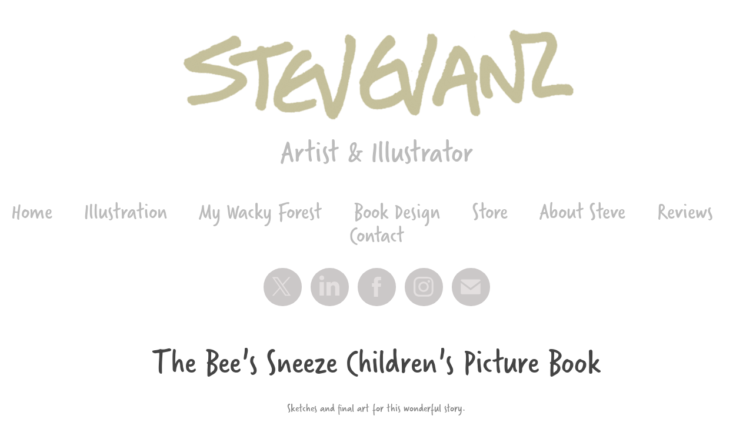

--- FILE ---
content_type: text/html; charset=utf-8
request_url: https://steveevansillustration.art/new-bee-childrens-picture-book
body_size: 13775
content:
<!DOCTYPE HTML>
<html lang="en-US">
<head>
  <meta charset="UTF-8" />
  <meta name="viewport" content="width=device-width, initial-scale=1" />
      <meta name="keywords"  content="children's book" />
      <meta name="description"  content="Sketches and final art for this wonderful story." />
      <meta name="twitter:card"  content="summary_large_image" />
      <meta name="twitter:site"  content="@AdobePortfolio" />
      <meta  property="og:title" content="Steve Evans Illustration - The Bee's Sneeze Children's Picture Book" />
      <meta  property="og:description" content="Sketches and final art for this wonderful story." />
      <meta  property="og:image" content="https://cdn.myportfolio.com/0128e71b2f12be7045d1cb557a18e876/71abcb84-996a-4a7d-88db-b24857b39e89_rwc_0x0x2956x985x2956.png?h=419bfe53d716f773edd936898d0e09a5" />
      <link rel="icon" href="[data-uri]"  />
        <link rel="apple-touch-icon" href="https://cdn.myportfolio.com/0128e71b2f12be7045d1cb557a18e876/f4e2fbb8-c394-4559-8cdc-ad308c48212b_carw_1x1x180.png?h=623ef3bc9b18357110dd4588e547acce" />
      <link rel="stylesheet" href="/dist/css/main.css" type="text/css" />
      <link rel="stylesheet" href="https://cdn.myportfolio.com/0128e71b2f12be7045d1cb557a18e876/c7bc71bb15c7e428bd0512c215d251221763055382.css?h=6df23a3e5e0a12526b8319fca4b0e5df" type="text/css" />
    <link rel="canonical" href="https://steveevansillustration.art/new-bee-childrens-picture-book" />
      <title>Steve Evans Illustration - The Bee's Sneeze Children's Picture Book</title>
    <script type="text/javascript" src="//use.typekit.net/ik/[base64].js?cb=35f77bfb8b50944859ea3d3804e7194e7a3173fb" async onload="
    try {
      window.Typekit.load();
    } catch (e) {
      console.warn('Typekit not loaded.');
    }
    "></script>
</head>
  <body class="transition-enabled">  <div class='page-background-video page-background-video-with-panel'>
  </div>
  <div class="js-responsive-nav">
    <div class="responsive-nav has-social">
      <div class="close-responsive-click-area js-close-responsive-nav">
        <div class="close-responsive-button"></div>
      </div>
          <nav data-hover-hint="nav">
            <div class="pages">
      <div class="page-title">
        <a href="/welcome" >Home</a>
      </div>
                  <div class="gallery-title"><a href="/work" >Illustration</a></div>
                  <div class="gallery-title"><a href="/my-wacky-forest-1" >My Wacky Forest</a></div>
                  <div class="gallery-title"><a href="/design" >Book Design</a></div>
      <div class="link-title">
        <a href="https://planetlifeart.com" target="_blank">Store</a>
      </div>
      <div class="page-title">
        <a href="/about-steve" >About Steve</a>
      </div>
      <div class="page-title">
        <a href="/revies" >Reviews</a>
      </div>
      <div class="page-title">
        <a href="/contact" >Contact</a>
      </div>
            </div>
              <div class="social pf-nav-social" data-hover-hint="navSocialIcons">
                <ul>
                        <li>
                          <a href="https://twitter.com/SteveEvansIllu1" target="_blank">
                            <svg xmlns="http://www.w3.org/2000/svg" xmlns:xlink="http://www.w3.org/1999/xlink" version="1.1" x="0px" y="0px" viewBox="-8 -3 35 24" xml:space="preserve" class="icon"><path d="M10.4 7.4 16.9 0h-1.5L9.7 6.4 5.2 0H0l6.8 9.7L0 17.4h1.5l5.9-6.8 4.7 6.8h5.2l-6.9-10ZM8.3 9.8l-.7-1-5.5-7.6h2.4l4.4 6.2.7 1 5.7 8h-2.4L8.3 9.8Z"/></svg>
                          </a>
                        </li>
                        <li>
                          <a href="https://www.linkedin.com/in/steve-evans-5a315814/" target="_blank">
                            <svg version="1.1" id="Layer_1" xmlns="http://www.w3.org/2000/svg" xmlns:xlink="http://www.w3.org/1999/xlink" viewBox="0 0 30 24" style="enable-background:new 0 0 30 24;" xml:space="preserve" class="icon">
                            <path id="path-1_24_" d="M19.6,19v-5.8c0-1.4-0.5-2.4-1.7-2.4c-1,0-1.5,0.7-1.8,1.3C16,12.3,16,12.6,16,13v6h-3.4
                              c0,0,0.1-9.8,0-10.8H16v1.5c0,0,0,0,0,0h0v0C16.4,9,17.2,7.9,19,7.9c2.3,0,4,1.5,4,4.9V19H19.6z M8.9,6.7L8.9,6.7
                              C7.7,6.7,7,5.9,7,4.9C7,3.8,7.8,3,8.9,3s1.9,0.8,1.9,1.9C10.9,5.9,10.1,6.7,8.9,6.7z M10.6,19H7.2V8.2h3.4V19z"/>
                            </svg>
                          </a>
                        </li>
                        <li>
                          <a href="https://www.facebook.com/steveevansillustration" target="_blank">
                            <svg xmlns="http://www.w3.org/2000/svg" xmlns:xlink="http://www.w3.org/1999/xlink" version="1.1" x="0px" y="0px" viewBox="0 0 30 24" xml:space="preserve" class="icon"><path d="M16.21 20h-3.26v-8h-1.63V9.24h1.63V7.59c0-2.25 0.92-3.59 3.53-3.59h2.17v2.76H17.3 c-1.02 0-1.08 0.39-1.08 1.11l0 1.38h2.46L18.38 12h-2.17V20z"/></svg>
                          </a>
                        </li>
                        <li>
                          <a href="https://www.instagram.com/steveevansillustration/" target="_blank">
                            <svg version="1.1" id="Layer_1" xmlns="http://www.w3.org/2000/svg" xmlns:xlink="http://www.w3.org/1999/xlink" viewBox="0 0 30 24" style="enable-background:new 0 0 30 24;" xml:space="preserve" class="icon">
                            <g>
                              <path d="M15,5.4c2.1,0,2.4,0,3.2,0c0.8,0,1.2,0.2,1.5,0.3c0.4,0.1,0.6,0.3,0.9,0.6c0.3,0.3,0.5,0.5,0.6,0.9
                                c0.1,0.3,0.2,0.7,0.3,1.5c0,0.8,0,1.1,0,3.2s0,2.4,0,3.2c0,0.8-0.2,1.2-0.3,1.5c-0.1,0.4-0.3,0.6-0.6,0.9c-0.3,0.3-0.5,0.5-0.9,0.6
                                c-0.3,0.1-0.7,0.2-1.5,0.3c-0.8,0-1.1,0-3.2,0s-2.4,0-3.2,0c-0.8,0-1.2-0.2-1.5-0.3c-0.4-0.1-0.6-0.3-0.9-0.6
                                c-0.3-0.3-0.5-0.5-0.6-0.9c-0.1-0.3-0.2-0.7-0.3-1.5c0-0.8,0-1.1,0-3.2s0-2.4,0-3.2c0-0.8,0.2-1.2,0.3-1.5c0.1-0.4,0.3-0.6,0.6-0.9
                                c0.3-0.3,0.5-0.5,0.9-0.6c0.3-0.1,0.7-0.2,1.5-0.3C12.6,5.4,12.9,5.4,15,5.4 M15,4c-2.2,0-2.4,0-3.3,0c-0.9,0-1.4,0.2-1.9,0.4
                                c-0.5,0.2-1,0.5-1.4,0.9C7.9,5.8,7.6,6.2,7.4,6.8C7.2,7.3,7.1,7.9,7,8.7C7,9.6,7,9.8,7,12s0,2.4,0,3.3c0,0.9,0.2,1.4,0.4,1.9
                                c0.2,0.5,0.5,1,0.9,1.4c0.4,0.4,0.9,0.7,1.4,0.9c0.5,0.2,1.1,0.3,1.9,0.4c0.9,0,1.1,0,3.3,0s2.4,0,3.3,0c0.9,0,1.4-0.2,1.9-0.4
                                c0.5-0.2,1-0.5,1.4-0.9c0.4-0.4,0.7-0.9,0.9-1.4c0.2-0.5,0.3-1.1,0.4-1.9c0-0.9,0-1.1,0-3.3s0-2.4,0-3.3c0-0.9-0.2-1.4-0.4-1.9
                                c-0.2-0.5-0.5-1-0.9-1.4c-0.4-0.4-0.9-0.7-1.4-0.9c-0.5-0.2-1.1-0.3-1.9-0.4C17.4,4,17.2,4,15,4L15,4L15,4z"/>
                              <path d="M15,7.9c-2.3,0-4.1,1.8-4.1,4.1s1.8,4.1,4.1,4.1s4.1-1.8,4.1-4.1S17.3,7.9,15,7.9L15,7.9z M15,14.7c-1.5,0-2.7-1.2-2.7-2.7
                                c0-1.5,1.2-2.7,2.7-2.7s2.7,1.2,2.7,2.7C17.7,13.5,16.5,14.7,15,14.7L15,14.7z"/>
                              <path d="M20.2,7.7c0,0.5-0.4,1-1,1s-1-0.4-1-1s0.4-1,1-1S20.2,7.2,20.2,7.7L20.2,7.7z"/>
                            </g>
                            </svg>
                          </a>
                        </li>
                        <li>
                          <a href="mailto:drizzleditch@blueyonder.co.uk">
                            <svg version="1.1" id="Layer_1" xmlns="http://www.w3.org/2000/svg" xmlns:xlink="http://www.w3.org/1999/xlink" x="0px" y="0px" viewBox="0 0 30 24" style="enable-background:new 0 0 30 24;" xml:space="preserve" class="icon">
                              <g>
                                <path d="M15,13L7.1,7.1c0-0.5,0.4-1,1-1h13.8c0.5,0,1,0.4,1,1L15,13z M15,14.8l7.9-5.9v8.1c0,0.5-0.4,1-1,1H8.1c-0.5,0-1-0.4-1-1 V8.8L15,14.8z"/>
                              </g>
                            </svg>
                          </a>
                        </li>
                </ul>
              </div>
          </nav>
    </div>
  </div>
  <div class="site-wrap cfix">
      <header class="site-header" data-context="theme.topcontainer" data-hover-hint="header">
          <div class="logo-wrap" data-hover-hint="logo">
                <div class="logo e2e-site-logo-text logo-image  ">
    <a href="/work" class="image-normal image-link">
      <img src="https://cdn.myportfolio.com/0128e71b2f12be7045d1cb557a18e876/efb7fb67-c641-4afe-a9db-185ad8b7f350_rwc_11x0x913x203x4096.png?h=0f65942349dedad6a698b9422e00937a" alt="Steve Evans">
    </a>
</div>
<div class="logo-secondary logo-secondary-text ">
    <a href="/about-steve" class="preserve-whitespace">Artist &amp; Illustrator</a>

</div>

          </div>
  <div class="hamburger-click-area js-hamburger">
    <div class="hamburger">
      <i></i>
      <i></i>
      <i></i>
    </div>
  </div>
            <nav data-hover-hint="nav">
              <div class="pages">
      <div class="page-title">
        <a href="/welcome" >Home</a>
      </div>
                  <div class="gallery-title"><a href="/work" >Illustration</a></div>
                  <div class="gallery-title"><a href="/my-wacky-forest-1" >My Wacky Forest</a></div>
                  <div class="gallery-title"><a href="/design" >Book Design</a></div>
      <div class="link-title">
        <a href="https://planetlifeart.com" target="_blank">Store</a>
      </div>
      <div class="page-title">
        <a href="/about-steve" >About Steve</a>
      </div>
      <div class="page-title">
        <a href="/revies" >Reviews</a>
      </div>
      <div class="page-title">
        <a href="/contact" >Contact</a>
      </div>
              </div>
                <div class="social pf-nav-social" data-hover-hint="navSocialIcons">
                  <ul>
                          <li>
                            <a href="https://twitter.com/SteveEvansIllu1" target="_blank">
                              <svg xmlns="http://www.w3.org/2000/svg" xmlns:xlink="http://www.w3.org/1999/xlink" version="1.1" x="0px" y="0px" viewBox="-8 -3 35 24" xml:space="preserve" class="icon"><path d="M10.4 7.4 16.9 0h-1.5L9.7 6.4 5.2 0H0l6.8 9.7L0 17.4h1.5l5.9-6.8 4.7 6.8h5.2l-6.9-10ZM8.3 9.8l-.7-1-5.5-7.6h2.4l4.4 6.2.7 1 5.7 8h-2.4L8.3 9.8Z"/></svg>
                            </a>
                          </li>
                          <li>
                            <a href="https://www.linkedin.com/in/steve-evans-5a315814/" target="_blank">
                              <svg version="1.1" id="Layer_1" xmlns="http://www.w3.org/2000/svg" xmlns:xlink="http://www.w3.org/1999/xlink" viewBox="0 0 30 24" style="enable-background:new 0 0 30 24;" xml:space="preserve" class="icon">
                              <path id="path-1_24_" d="M19.6,19v-5.8c0-1.4-0.5-2.4-1.7-2.4c-1,0-1.5,0.7-1.8,1.3C16,12.3,16,12.6,16,13v6h-3.4
                                c0,0,0.1-9.8,0-10.8H16v1.5c0,0,0,0,0,0h0v0C16.4,9,17.2,7.9,19,7.9c2.3,0,4,1.5,4,4.9V19H19.6z M8.9,6.7L8.9,6.7
                                C7.7,6.7,7,5.9,7,4.9C7,3.8,7.8,3,8.9,3s1.9,0.8,1.9,1.9C10.9,5.9,10.1,6.7,8.9,6.7z M10.6,19H7.2V8.2h3.4V19z"/>
                              </svg>
                            </a>
                          </li>
                          <li>
                            <a href="https://www.facebook.com/steveevansillustration" target="_blank">
                              <svg xmlns="http://www.w3.org/2000/svg" xmlns:xlink="http://www.w3.org/1999/xlink" version="1.1" x="0px" y="0px" viewBox="0 0 30 24" xml:space="preserve" class="icon"><path d="M16.21 20h-3.26v-8h-1.63V9.24h1.63V7.59c0-2.25 0.92-3.59 3.53-3.59h2.17v2.76H17.3 c-1.02 0-1.08 0.39-1.08 1.11l0 1.38h2.46L18.38 12h-2.17V20z"/></svg>
                            </a>
                          </li>
                          <li>
                            <a href="https://www.instagram.com/steveevansillustration/" target="_blank">
                              <svg version="1.1" id="Layer_1" xmlns="http://www.w3.org/2000/svg" xmlns:xlink="http://www.w3.org/1999/xlink" viewBox="0 0 30 24" style="enable-background:new 0 0 30 24;" xml:space="preserve" class="icon">
                              <g>
                                <path d="M15,5.4c2.1,0,2.4,0,3.2,0c0.8,0,1.2,0.2,1.5,0.3c0.4,0.1,0.6,0.3,0.9,0.6c0.3,0.3,0.5,0.5,0.6,0.9
                                  c0.1,0.3,0.2,0.7,0.3,1.5c0,0.8,0,1.1,0,3.2s0,2.4,0,3.2c0,0.8-0.2,1.2-0.3,1.5c-0.1,0.4-0.3,0.6-0.6,0.9c-0.3,0.3-0.5,0.5-0.9,0.6
                                  c-0.3,0.1-0.7,0.2-1.5,0.3c-0.8,0-1.1,0-3.2,0s-2.4,0-3.2,0c-0.8,0-1.2-0.2-1.5-0.3c-0.4-0.1-0.6-0.3-0.9-0.6
                                  c-0.3-0.3-0.5-0.5-0.6-0.9c-0.1-0.3-0.2-0.7-0.3-1.5c0-0.8,0-1.1,0-3.2s0-2.4,0-3.2c0-0.8,0.2-1.2,0.3-1.5c0.1-0.4,0.3-0.6,0.6-0.9
                                  c0.3-0.3,0.5-0.5,0.9-0.6c0.3-0.1,0.7-0.2,1.5-0.3C12.6,5.4,12.9,5.4,15,5.4 M15,4c-2.2,0-2.4,0-3.3,0c-0.9,0-1.4,0.2-1.9,0.4
                                  c-0.5,0.2-1,0.5-1.4,0.9C7.9,5.8,7.6,6.2,7.4,6.8C7.2,7.3,7.1,7.9,7,8.7C7,9.6,7,9.8,7,12s0,2.4,0,3.3c0,0.9,0.2,1.4,0.4,1.9
                                  c0.2,0.5,0.5,1,0.9,1.4c0.4,0.4,0.9,0.7,1.4,0.9c0.5,0.2,1.1,0.3,1.9,0.4c0.9,0,1.1,0,3.3,0s2.4,0,3.3,0c0.9,0,1.4-0.2,1.9-0.4
                                  c0.5-0.2,1-0.5,1.4-0.9c0.4-0.4,0.7-0.9,0.9-1.4c0.2-0.5,0.3-1.1,0.4-1.9c0-0.9,0-1.1,0-3.3s0-2.4,0-3.3c0-0.9-0.2-1.4-0.4-1.9
                                  c-0.2-0.5-0.5-1-0.9-1.4c-0.4-0.4-0.9-0.7-1.4-0.9c-0.5-0.2-1.1-0.3-1.9-0.4C17.4,4,17.2,4,15,4L15,4L15,4z"/>
                                <path d="M15,7.9c-2.3,0-4.1,1.8-4.1,4.1s1.8,4.1,4.1,4.1s4.1-1.8,4.1-4.1S17.3,7.9,15,7.9L15,7.9z M15,14.7c-1.5,0-2.7-1.2-2.7-2.7
                                  c0-1.5,1.2-2.7,2.7-2.7s2.7,1.2,2.7,2.7C17.7,13.5,16.5,14.7,15,14.7L15,14.7z"/>
                                <path d="M20.2,7.7c0,0.5-0.4,1-1,1s-1-0.4-1-1s0.4-1,1-1S20.2,7.2,20.2,7.7L20.2,7.7z"/>
                              </g>
                              </svg>
                            </a>
                          </li>
                          <li>
                            <a href="mailto:drizzleditch@blueyonder.co.uk">
                              <svg version="1.1" id="Layer_1" xmlns="http://www.w3.org/2000/svg" xmlns:xlink="http://www.w3.org/1999/xlink" x="0px" y="0px" viewBox="0 0 30 24" style="enable-background:new 0 0 30 24;" xml:space="preserve" class="icon">
                                <g>
                                  <path d="M15,13L7.1,7.1c0-0.5,0.4-1,1-1h13.8c0.5,0,1,0.4,1,1L15,13z M15,14.8l7.9-5.9v8.1c0,0.5-0.4,1-1,1H8.1c-0.5,0-1-0.4-1-1 V8.8L15,14.8z"/>
                                </g>
                              </svg>
                            </a>
                          </li>
                  </ul>
                </div>
            </nav>
      </header>
    <div class="site-container">
      <div class="site-content e2e-site-content">
        <main>
  <div class="page-container js-site-wrap" data-context="page.page.container" data-hover-hint="pageContainer">
    <section class="page standard-modules">
        <header class="page-header content" data-context="pages" data-identity="id:p5c3b918119dab8253a857dbc4875d754d508c7a84e8fe57128da1">
            <h1 class="title preserve-whitespace">The Bee's Sneeze Children's Picture Book</h1>
            <p class="description">Sketches and final art for this wonderful story.</p>
        </header>
      <div class="page-content js-page-content" data-context="pages" data-identity="id:p5c3b918119dab8253a857dbc4875d754d508c7a84e8fe57128da1">
        <div id="project-canvas" class="js-project-modules modules content">
          <div id="project-modules">
              
              
              
              
              
              <div class="project-module module text project-module-text align-center js-project-module e2e-site-project-module-text">
  <div class="rich-text js-text-editable module-text"><div><span style="font-family:ppgc; font-weight:400;">A collaboration project to produce a children's picture book based on a honey bee with allergies. An exciting project to be involved in and a wonderful experience. The kind of work I love to do 24-7.</span></div></div>
</div>

              
              
              
              
              
              <div class="project-module module image project-module-image js-js-project-module" >

  

  
     <div class="js-lightbox" data-src="https://cdn.myportfolio.com/0128e71b2f12be7045d1cb557a18e876/3b705094-53b7-4447-88aa-406e151c3e2c.jpg?h=e1dd2cb7cc7ab5aede7f474b4665b9ba">
           <img
             class="js-lazy e2e-site-project-module-image"
             src="[data-uri]"
             data-src="https://cdn.myportfolio.com/0128e71b2f12be7045d1cb557a18e876/3b705094-53b7-4447-88aa-406e151c3e2c_rw_1920.jpg?h=fda9edae33dbf64bceeafbf13b31014f"
             data-srcset="https://cdn.myportfolio.com/0128e71b2f12be7045d1cb557a18e876/3b705094-53b7-4447-88aa-406e151c3e2c_rw_600.jpg?h=b0ac93752a106b5e2528cc9e87471d01 600w,https://cdn.myportfolio.com/0128e71b2f12be7045d1cb557a18e876/3b705094-53b7-4447-88aa-406e151c3e2c_rw_1200.jpg?h=58b346f17084f20f1aab5091e7d75212 1200w,https://cdn.myportfolio.com/0128e71b2f12be7045d1cb557a18e876/3b705094-53b7-4447-88aa-406e151c3e2c_rw_1920.jpg?h=fda9edae33dbf64bceeafbf13b31014f 1872w,"
             data-sizes="(max-width: 1872px) 100vw, 1872px"
             width="1872"
             height="0"
             style="padding-bottom: 33%; background: rgba(0, 0, 0, 0.03)"
             
           >
     </div>
  

    <div class="project-module module-caption-container js-caption-container align-left">
      <div class="rich-text module-caption js-text-editable"><div>Boris sneezing stills.</div></div>
    </div>
</div>

              
              
              
              
              
              
              
              
              
              
              
              
              
              <div class="project-module module text project-module-text align- js-project-module e2e-site-project-module-text">
  <div class="rich-text js-text-editable module-text"><div><div><span style="font-family:ppgc; font-weight:400;"><span class="texteditor-inline-fontsize">I had been working with Harper Collins Editor, Mark Steward on a Primary Maths series. He approached me with the idea his son, James had come up with for a children's picture book. </span></span></div><div><span style="font-family:ppgc; font-weight:400;"><span class="texteditor-inline-fontsize">James had the idea of a bee who has allergies from pollen. He even had a title, The Bees Sneeze. Mark's friend and author Richard Happer would be working on the story. I thought the idea was fantastic and was very happy to jump on board.</span></span></div><div><span class="texteditor-inline-fontsize"><span style="font-family:ppgc; font-weight:400;">I was sent a draft of the manuscript with thumbnails of how mark saw the pages looking. Some of the pages showed full page illustrations but quite a few were set in a window. I tried a device to have the window as something more interesting than a simple rectangle and went for a hive shape. I think it adds energy to the image. The bees drawn in the first image are of a basic shape and look with little detail. All bees look the same, right? It is only when you look closer at their world that you see that they are all individuals. I hope this gives the young reader a feeling of opening a door into a bees 'Wonderland' </span>.</span></div><div><span style="font-size:20px;" class="texteditor-inline-fontsize"><span style="font-family:ppgc; font-weight:400;">The second image shows the initial design for the queen. The final design has a more interesting shaped head and body, very Victorian Aunt. I wanted to make her more friendly and maternal, sort of like the good witch from The Wizard of Oz.</span></span></div><div><span style="font-size:20px;" class="texteditor-inline-fontsize"><span style="font-family:ppgc; font-weight:400;">The third image shows our hero Boris with his friends Belinda and Benny, with the ever resourceful Bernard, nearer the ground. Being blind he has a helper to guide hime around the hive.</span></span></div></div></div>
</div>

              
              
              
              
              
              
              
              
              
              
              
              <div class="project-module module media_collection project-module-media_collection" data-id="m608c1652e509d9bfea5d595635dc6e9c9de79f84b63d6a62f4326"  style="padding-top: px;
padding-bottom: px;
">
  <div class="grid--main js-grid-main" data-grid-max-images="
  ">
    <div class="grid__item-container js-grid-item-container" data-flex-grow="225.69247546347" style="width:225.69247546347px; flex-grow:225.69247546347;" data-width="1592" data-height="1834">
      <script type="text/html" class="js-lightbox-slide-content">
        <div class="grid__image-wrapper">
          <img src="https://cdn.myportfolio.com/0128e71b2f12be7045d1cb557a18e876/87db13b8-bef9-4827-9407-0fa5295d5cd2_rw_1920.png?h=083fdf9d52f6edfaf7855fca1eb8995a" srcset="https://cdn.myportfolio.com/0128e71b2f12be7045d1cb557a18e876/87db13b8-bef9-4827-9407-0fa5295d5cd2_rw_600.png?h=82b4073b9c943ece6430393e639a206c 600w,https://cdn.myportfolio.com/0128e71b2f12be7045d1cb557a18e876/87db13b8-bef9-4827-9407-0fa5295d5cd2_rw_1200.png?h=5743a47b03df4f4525124eb51c917703 1200w,https://cdn.myportfolio.com/0128e71b2f12be7045d1cb557a18e876/87db13b8-bef9-4827-9407-0fa5295d5cd2_rw_1920.png?h=083fdf9d52f6edfaf7855fca1eb8995a 1592w,"  sizes="(max-width: 1592px) 100vw, 1592px">
        <div>
      </script>
      <img
        class="grid__item-image js-grid__item-image grid__item-image-lazy js-lazy"
        src="[data-uri]"
        
        data-src="https://cdn.myportfolio.com/0128e71b2f12be7045d1cb557a18e876/87db13b8-bef9-4827-9407-0fa5295d5cd2_rw_1920.png?h=083fdf9d52f6edfaf7855fca1eb8995a"
        data-srcset="https://cdn.myportfolio.com/0128e71b2f12be7045d1cb557a18e876/87db13b8-bef9-4827-9407-0fa5295d5cd2_rw_600.png?h=82b4073b9c943ece6430393e639a206c 600w,https://cdn.myportfolio.com/0128e71b2f12be7045d1cb557a18e876/87db13b8-bef9-4827-9407-0fa5295d5cd2_rw_1200.png?h=5743a47b03df4f4525124eb51c917703 1200w,https://cdn.myportfolio.com/0128e71b2f12be7045d1cb557a18e876/87db13b8-bef9-4827-9407-0fa5295d5cd2_rw_1920.png?h=083fdf9d52f6edfaf7855fca1eb8995a 1592w,"
      >
      <span class="grid__item-filler" style="padding-bottom:115.20100502513%;"></span>
    </div>
    <div class="grid__item-container js-grid-item-container" data-flex-grow="225.68232662192" style="width:225.68232662192px; flex-grow:225.68232662192;" data-width="1552" data-height="1788">
      <script type="text/html" class="js-lightbox-slide-content">
        <div class="grid__image-wrapper">
          <img src="https://cdn.myportfolio.com/0128e71b2f12be7045d1cb557a18e876/c0d465a3-c5f3-4aba-a333-1d0a7c236950_rw_1920.png?h=81ed05e78e33e59415f4c0d6fcf79072" srcset="https://cdn.myportfolio.com/0128e71b2f12be7045d1cb557a18e876/c0d465a3-c5f3-4aba-a333-1d0a7c236950_rw_600.png?h=a355e7d32c7902dadcb9bb5e26409d79 600w,https://cdn.myportfolio.com/0128e71b2f12be7045d1cb557a18e876/c0d465a3-c5f3-4aba-a333-1d0a7c236950_rw_1200.png?h=cbe2741c26e248769e66d504ae7a5259 1200w,https://cdn.myportfolio.com/0128e71b2f12be7045d1cb557a18e876/c0d465a3-c5f3-4aba-a333-1d0a7c236950_rw_1920.png?h=81ed05e78e33e59415f4c0d6fcf79072 1552w,"  sizes="(max-width: 1552px) 100vw, 1552px">
        <div>
      </script>
      <img
        class="grid__item-image js-grid__item-image grid__item-image-lazy js-lazy"
        src="[data-uri]"
        
        data-src="https://cdn.myportfolio.com/0128e71b2f12be7045d1cb557a18e876/c0d465a3-c5f3-4aba-a333-1d0a7c236950_rw_1920.png?h=81ed05e78e33e59415f4c0d6fcf79072"
        data-srcset="https://cdn.myportfolio.com/0128e71b2f12be7045d1cb557a18e876/c0d465a3-c5f3-4aba-a333-1d0a7c236950_rw_600.png?h=a355e7d32c7902dadcb9bb5e26409d79 600w,https://cdn.myportfolio.com/0128e71b2f12be7045d1cb557a18e876/c0d465a3-c5f3-4aba-a333-1d0a7c236950_rw_1200.png?h=cbe2741c26e248769e66d504ae7a5259 1200w,https://cdn.myportfolio.com/0128e71b2f12be7045d1cb557a18e876/c0d465a3-c5f3-4aba-a333-1d0a7c236950_rw_1920.png?h=81ed05e78e33e59415f4c0d6fcf79072 1552w,"
      >
      <span class="grid__item-filler" style="padding-bottom:115.20618556701%;"></span>
    </div>
    <div class="grid__item-container js-grid-item-container" data-flex-grow="235.22513089005" style="width:235.22513089005px; flex-grow:235.22513089005;" data-width="1728" data-height="1910">
      <script type="text/html" class="js-lightbox-slide-content">
        <div class="grid__image-wrapper">
          <img src="https://cdn.myportfolio.com/0128e71b2f12be7045d1cb557a18e876/8836ce44-46dd-4207-b6b9-36a40ac20ec5_rw_1920.png?h=6f75669c7e721f38bb8f899e6c80c2d8" srcset="https://cdn.myportfolio.com/0128e71b2f12be7045d1cb557a18e876/8836ce44-46dd-4207-b6b9-36a40ac20ec5_rw_600.png?h=575a1057c88f8d40bbbcdf750aef263e 600w,https://cdn.myportfolio.com/0128e71b2f12be7045d1cb557a18e876/8836ce44-46dd-4207-b6b9-36a40ac20ec5_rw_1200.png?h=dcec1ed382b60a051acb4aa8eb177501 1200w,https://cdn.myportfolio.com/0128e71b2f12be7045d1cb557a18e876/8836ce44-46dd-4207-b6b9-36a40ac20ec5_rw_1920.png?h=6f75669c7e721f38bb8f899e6c80c2d8 1728w,"  sizes="(max-width: 1728px) 100vw, 1728px">
        <div>
      </script>
      <img
        class="grid__item-image js-grid__item-image grid__item-image-lazy js-lazy"
        src="[data-uri]"
        
        data-src="https://cdn.myportfolio.com/0128e71b2f12be7045d1cb557a18e876/8836ce44-46dd-4207-b6b9-36a40ac20ec5_rw_1920.png?h=6f75669c7e721f38bb8f899e6c80c2d8"
        data-srcset="https://cdn.myportfolio.com/0128e71b2f12be7045d1cb557a18e876/8836ce44-46dd-4207-b6b9-36a40ac20ec5_rw_600.png?h=575a1057c88f8d40bbbcdf750aef263e 600w,https://cdn.myportfolio.com/0128e71b2f12be7045d1cb557a18e876/8836ce44-46dd-4207-b6b9-36a40ac20ec5_rw_1200.png?h=dcec1ed382b60a051acb4aa8eb177501 1200w,https://cdn.myportfolio.com/0128e71b2f12be7045d1cb557a18e876/8836ce44-46dd-4207-b6b9-36a40ac20ec5_rw_1920.png?h=6f75669c7e721f38bb8f899e6c80c2d8 1728w,"
      >
      <span class="grid__item-filler" style="padding-bottom:110.53240740741%;"></span>
    </div>
    <div class="js-grid-spacer"></div>
  </div>
</div>

              
              
              
              
              
              
              
              <div class="project-module module text project-module-text align-center js-project-module e2e-site-project-module-text">
  <div class="rich-text js-text-editable module-text"><div>Below are a few of the many sketches I produced of the main characters. The bees began to resemble how Mark and Richard, and more importantly, James, had imagined them to look like. I also decided to create bees that I hadn't seen in any other media before. It was a tall order to not be influenced by the many styles found in animated films, TV and children's picture books. </div><div>I would open a blank page of a large sketchbook, and just fill it with quick pencil sketches of bees in various activities, but mostly collecting honey. I initially reduced the total legs to just four. I imagined six would look too cumbersome. I later rejected this idea when I came up with the idea of having four legs acting like two and the front legs as arms. </div></div>
</div>

              
              
              
              
              
              
              
              
              
              
              
              <div class="project-module module media_collection project-module-media_collection" data-id="m608c1419b948e21233e48fb2b8108221b516a50202ce8bc4a0392"  style="padding-top: px;
padding-bottom: px;
">
  <div class="grid--main js-grid-main" data-grid-max-images="  3
">
    <div class="grid__item-container js-grid-item-container" data-flex-grow="192.30078563412" style="width:192.30078563412px; flex-grow:192.30078563412;" data-width="1318" data-height="1782">
      <script type="text/html" class="js-lightbox-slide-content">
        <div class="grid__image-wrapper">
          <img src="https://cdn.myportfolio.com/0128e71b2f12be7045d1cb557a18e876/e67d9bf3-1565-4f7d-bcd3-fd9b62438ff0_rw_1920.png?h=f094a2b8732d9ad1655a625d0cd8f8f4" srcset="https://cdn.myportfolio.com/0128e71b2f12be7045d1cb557a18e876/e67d9bf3-1565-4f7d-bcd3-fd9b62438ff0_rw_600.png?h=c5d6265a07e2561061ec3e24ff9b72b6 600w,https://cdn.myportfolio.com/0128e71b2f12be7045d1cb557a18e876/e67d9bf3-1565-4f7d-bcd3-fd9b62438ff0_rw_1200.png?h=4641a993aa8f99d4801aa3685095a518 1200w,https://cdn.myportfolio.com/0128e71b2f12be7045d1cb557a18e876/e67d9bf3-1565-4f7d-bcd3-fd9b62438ff0_rw_1920.png?h=f094a2b8732d9ad1655a625d0cd8f8f4 1318w,"  sizes="(max-width: 1318px) 100vw, 1318px">
        <div>
      </script>
      <img
        class="grid__item-image js-grid__item-image grid__item-image-lazy js-lazy"
        src="[data-uri]"
        
        data-src="https://cdn.myportfolio.com/0128e71b2f12be7045d1cb557a18e876/e67d9bf3-1565-4f7d-bcd3-fd9b62438ff0_rw_1920.png?h=f094a2b8732d9ad1655a625d0cd8f8f4"
        data-srcset="https://cdn.myportfolio.com/0128e71b2f12be7045d1cb557a18e876/e67d9bf3-1565-4f7d-bcd3-fd9b62438ff0_rw_600.png?h=c5d6265a07e2561061ec3e24ff9b72b6 600w,https://cdn.myportfolio.com/0128e71b2f12be7045d1cb557a18e876/e67d9bf3-1565-4f7d-bcd3-fd9b62438ff0_rw_1200.png?h=4641a993aa8f99d4801aa3685095a518 1200w,https://cdn.myportfolio.com/0128e71b2f12be7045d1cb557a18e876/e67d9bf3-1565-4f7d-bcd3-fd9b62438ff0_rw_1920.png?h=f094a2b8732d9ad1655a625d0cd8f8f4 1318w,"
      >
      <span class="grid__item-filler" style="padding-bottom:135.20485584219%;"></span>
    </div>
    <div class="grid__item-container js-grid-item-container" data-flex-grow="193.08240081384" style="width:193.08240081384px; flex-grow:193.08240081384;" data-width="1460" data-height="1965">
      <script type="text/html" class="js-lightbox-slide-content">
        <div class="grid__image-wrapper">
          <img src="https://cdn.myportfolio.com/0128e71b2f12be7045d1cb557a18e876/69d9d6f5-bb3b-466e-9bd5-84f191b01df6_rw_1920.png?h=c5573fe4f5413cb446f9958944dd94f3" srcset="https://cdn.myportfolio.com/0128e71b2f12be7045d1cb557a18e876/69d9d6f5-bb3b-466e-9bd5-84f191b01df6_rw_600.png?h=dc516ec9033264670eefa4b660e98927 600w,https://cdn.myportfolio.com/0128e71b2f12be7045d1cb557a18e876/69d9d6f5-bb3b-466e-9bd5-84f191b01df6_rw_1200.png?h=ed1a1b8483e0fbbbb86bfefdbf4898e6 1200w,https://cdn.myportfolio.com/0128e71b2f12be7045d1cb557a18e876/69d9d6f5-bb3b-466e-9bd5-84f191b01df6_rw_1920.png?h=c5573fe4f5413cb446f9958944dd94f3 1460w,"  sizes="(max-width: 1460px) 100vw, 1460px">
        <div>
      </script>
      <img
        class="grid__item-image js-grid__item-image grid__item-image-lazy js-lazy"
        src="[data-uri]"
        
        data-src="https://cdn.myportfolio.com/0128e71b2f12be7045d1cb557a18e876/69d9d6f5-bb3b-466e-9bd5-84f191b01df6_rw_1920.png?h=c5573fe4f5413cb446f9958944dd94f3"
        data-srcset="https://cdn.myportfolio.com/0128e71b2f12be7045d1cb557a18e876/69d9d6f5-bb3b-466e-9bd5-84f191b01df6_rw_600.png?h=dc516ec9033264670eefa4b660e98927 600w,https://cdn.myportfolio.com/0128e71b2f12be7045d1cb557a18e876/69d9d6f5-bb3b-466e-9bd5-84f191b01df6_rw_1200.png?h=ed1a1b8483e0fbbbb86bfefdbf4898e6 1200w,https://cdn.myportfolio.com/0128e71b2f12be7045d1cb557a18e876/69d9d6f5-bb3b-466e-9bd5-84f191b01df6_rw_1920.png?h=c5573fe4f5413cb446f9958944dd94f3 1460w,"
      >
      <span class="grid__item-filler" style="padding-bottom:134.65753424658%;"></span>
    </div>
    <div class="grid__item-container js-grid-item-container" data-flex-grow="200.66513761468" style="width:200.66513761468px; flex-grow:200.66513761468;" data-width="1346" data-height="1744">
      <script type="text/html" class="js-lightbox-slide-content">
        <div class="grid__image-wrapper">
          <img src="https://cdn.myportfolio.com/0128e71b2f12be7045d1cb557a18e876/9d3079fd-d612-4129-a6f6-ae61fcaf3f61_rw_1920.png?h=f5a3eb4b2b8fe7d58c64012ed4ce9acb" srcset="https://cdn.myportfolio.com/0128e71b2f12be7045d1cb557a18e876/9d3079fd-d612-4129-a6f6-ae61fcaf3f61_rw_600.png?h=dada915c1aed4a7bf591d37cfb9d77de 600w,https://cdn.myportfolio.com/0128e71b2f12be7045d1cb557a18e876/9d3079fd-d612-4129-a6f6-ae61fcaf3f61_rw_1200.png?h=3e9d2765851047f381a766213d5a91e3 1200w,https://cdn.myportfolio.com/0128e71b2f12be7045d1cb557a18e876/9d3079fd-d612-4129-a6f6-ae61fcaf3f61_rw_1920.png?h=f5a3eb4b2b8fe7d58c64012ed4ce9acb 1346w,"  sizes="(max-width: 1346px) 100vw, 1346px">
        <div>
      </script>
      <img
        class="grid__item-image js-grid__item-image grid__item-image-lazy js-lazy"
        src="[data-uri]"
        
        data-src="https://cdn.myportfolio.com/0128e71b2f12be7045d1cb557a18e876/9d3079fd-d612-4129-a6f6-ae61fcaf3f61_rw_1920.png?h=f5a3eb4b2b8fe7d58c64012ed4ce9acb"
        data-srcset="https://cdn.myportfolio.com/0128e71b2f12be7045d1cb557a18e876/9d3079fd-d612-4129-a6f6-ae61fcaf3f61_rw_600.png?h=dada915c1aed4a7bf591d37cfb9d77de 600w,https://cdn.myportfolio.com/0128e71b2f12be7045d1cb557a18e876/9d3079fd-d612-4129-a6f6-ae61fcaf3f61_rw_1200.png?h=3e9d2765851047f381a766213d5a91e3 1200w,https://cdn.myportfolio.com/0128e71b2f12be7045d1cb557a18e876/9d3079fd-d612-4129-a6f6-ae61fcaf3f61_rw_1920.png?h=f5a3eb4b2b8fe7d58c64012ed4ce9acb 1346w,"
      >
      <span class="grid__item-filler" style="padding-bottom:129.5690936107%;"></span>
    </div>
    <div class="grid__item-container js-grid-item-container" data-flex-grow="209.42166140904" style="width:209.42166140904px; flex-grow:209.42166140904;" data-width="1532" data-height="1902">
      <script type="text/html" class="js-lightbox-slide-content">
        <div class="grid__image-wrapper">
          <img src="https://cdn.myportfolio.com/0128e71b2f12be7045d1cb557a18e876/a514280c-c135-43a3-aa3c-ea183307facc_rw_1920.png?h=de1abdf4669d0c7dc24cd9d4affc51d3" srcset="https://cdn.myportfolio.com/0128e71b2f12be7045d1cb557a18e876/a514280c-c135-43a3-aa3c-ea183307facc_rw_600.png?h=6c1601a705663724b259835fe5cae72e 600w,https://cdn.myportfolio.com/0128e71b2f12be7045d1cb557a18e876/a514280c-c135-43a3-aa3c-ea183307facc_rw_1200.png?h=9a3cd1d58666a8200e66a275efe2b126 1200w,https://cdn.myportfolio.com/0128e71b2f12be7045d1cb557a18e876/a514280c-c135-43a3-aa3c-ea183307facc_rw_1920.png?h=de1abdf4669d0c7dc24cd9d4affc51d3 1532w,"  sizes="(max-width: 1532px) 100vw, 1532px">
        <div>
      </script>
      <img
        class="grid__item-image js-grid__item-image grid__item-image-lazy js-lazy"
        src="[data-uri]"
        
        data-src="https://cdn.myportfolio.com/0128e71b2f12be7045d1cb557a18e876/a514280c-c135-43a3-aa3c-ea183307facc_rw_1920.png?h=de1abdf4669d0c7dc24cd9d4affc51d3"
        data-srcset="https://cdn.myportfolio.com/0128e71b2f12be7045d1cb557a18e876/a514280c-c135-43a3-aa3c-ea183307facc_rw_600.png?h=6c1601a705663724b259835fe5cae72e 600w,https://cdn.myportfolio.com/0128e71b2f12be7045d1cb557a18e876/a514280c-c135-43a3-aa3c-ea183307facc_rw_1200.png?h=9a3cd1d58666a8200e66a275efe2b126 1200w,https://cdn.myportfolio.com/0128e71b2f12be7045d1cb557a18e876/a514280c-c135-43a3-aa3c-ea183307facc_rw_1920.png?h=de1abdf4669d0c7dc24cd9d4affc51d3 1532w,"
      >
      <span class="grid__item-filler" style="padding-bottom:124.15143603133%;"></span>
    </div>
    <div class="grid__item-container js-grid-item-container" data-flex-grow="202.3599523242" style="width:202.3599523242px; flex-grow:202.3599523242;" data-width="1306" data-height="1678">
      <script type="text/html" class="js-lightbox-slide-content">
        <div class="grid__image-wrapper">
          <img src="https://cdn.myportfolio.com/0128e71b2f12be7045d1cb557a18e876/fb7f7fe3-f045-4d0c-ae6f-5ce72cb0141c_rw_1920.png?h=baf9591bd0bd26fcd8a3b26d3c88738f" srcset="https://cdn.myportfolio.com/0128e71b2f12be7045d1cb557a18e876/fb7f7fe3-f045-4d0c-ae6f-5ce72cb0141c_rw_600.png?h=1f90ab12fcf5873da5571a9b21818646 600w,https://cdn.myportfolio.com/0128e71b2f12be7045d1cb557a18e876/fb7f7fe3-f045-4d0c-ae6f-5ce72cb0141c_rw_1200.png?h=680dbc0d67b2676b167a277bd0e7454a 1200w,https://cdn.myportfolio.com/0128e71b2f12be7045d1cb557a18e876/fb7f7fe3-f045-4d0c-ae6f-5ce72cb0141c_rw_1920.png?h=baf9591bd0bd26fcd8a3b26d3c88738f 1306w,"  sizes="(max-width: 1306px) 100vw, 1306px">
        <div>
      </script>
      <img
        class="grid__item-image js-grid__item-image grid__item-image-lazy js-lazy"
        src="[data-uri]"
        
        data-src="https://cdn.myportfolio.com/0128e71b2f12be7045d1cb557a18e876/fb7f7fe3-f045-4d0c-ae6f-5ce72cb0141c_rw_1920.png?h=baf9591bd0bd26fcd8a3b26d3c88738f"
        data-srcset="https://cdn.myportfolio.com/0128e71b2f12be7045d1cb557a18e876/fb7f7fe3-f045-4d0c-ae6f-5ce72cb0141c_rw_600.png?h=1f90ab12fcf5873da5571a9b21818646 600w,https://cdn.myportfolio.com/0128e71b2f12be7045d1cb557a18e876/fb7f7fe3-f045-4d0c-ae6f-5ce72cb0141c_rw_1200.png?h=680dbc0d67b2676b167a277bd0e7454a 1200w,https://cdn.myportfolio.com/0128e71b2f12be7045d1cb557a18e876/fb7f7fe3-f045-4d0c-ae6f-5ce72cb0141c_rw_1920.png?h=baf9591bd0bd26fcd8a3b26d3c88738f 1306w,"
      >
      <span class="grid__item-filler" style="padding-bottom:128.48392036753%;"></span>
    </div>
    <div class="js-grid-spacer"></div>
  </div>
</div>

              
              
              
              
              
              
              
              <div class="project-module module text project-module-text align- js-project-module e2e-site-project-module-text" style="padding-top: px;
padding-bottom: 0px;
">
  <div class="rich-text js-text-editable module-text"><div><span class="texteditor-inline-fontsize">The final look of the main characters. The bees heads started out with a generic round bee shape. I then stretched and kneaded them into the individual shapes to be instantly recognisable by children. Visual shorthand. I also reduced the number of black stripes to the bees body to simplify the design further. There is only one stripe to each bee except for the Queen with a longer body which can accommodate two. Below is the Title page.</span></div></div>
</div>

              
              
              
              
              
              <div class="project-module module image project-module-image js-js-project-module"  style="padding-top: px;
padding-bottom: px;
  width: 69%;
">

  

  
     <div class="js-lightbox" data-src="https://cdn.myportfolio.com/0128e71b2f12be7045d1cb557a18e876/fda78332-1815-4b19-8f70-6e74035b6710.png?h=41bd30f955e435e3ffcb15819bbbaeda">
           <img
             class="js-lazy e2e-site-project-module-image"
             src="[data-uri]"
             data-src="https://cdn.myportfolio.com/0128e71b2f12be7045d1cb557a18e876/fda78332-1815-4b19-8f70-6e74035b6710_rw_1920.png?h=2ecd7cefb6788b14c148f6b0777835d4"
             data-srcset="https://cdn.myportfolio.com/0128e71b2f12be7045d1cb557a18e876/fda78332-1815-4b19-8f70-6e74035b6710_rw_600.png?h=0d14c45bb30b538ffbccaeca999d9bc5 600w,https://cdn.myportfolio.com/0128e71b2f12be7045d1cb557a18e876/fda78332-1815-4b19-8f70-6e74035b6710_rw_1200.png?h=9de04991fb597ca3c324f3e712a15618 1200w,https://cdn.myportfolio.com/0128e71b2f12be7045d1cb557a18e876/fda78332-1815-4b19-8f70-6e74035b6710_rw_1920.png?h=2ecd7cefb6788b14c148f6b0777835d4 1488w,"
             data-sizes="(max-width: 1488px) 100vw, 1488px"
             width="1488"
             height="0"
             style="padding-bottom: 126.5%; background: rgba(0, 0, 0, 0.03)"
             
           >
     </div>
  

</div>

              
              
              
              
              
              
              
              
              
              
              
              
              
              <div class="project-module module text project-module-text align- js-project-module e2e-site-project-module-text">
  <div class="rich-text js-text-editable module-text"><div><span style="font-family:ppgc;font-weight:400;">The final pages...</span></div></div>
</div>

              
              
              
              
              
              
              
              
              
              
              
              <div class="project-module module media_collection project-module-media_collection" data-id="m608c1d95c217035a39f64488f887a5e977c8e27d5feb595b66d7f"  style="padding-top: px;
padding-bottom: px;
">
  <div class="grid--main js-grid-main" data-grid-max-images="
  ">
    <div class="grid__item-container js-grid-item-container" data-flex-grow="367.81990521327" style="width:367.81990521327px; flex-grow:367.81990521327;" data-width="1920" data-height="1357">
      <script type="text/html" class="js-lightbox-slide-content">
        <div class="grid__image-wrapper">
          <img src="https://cdn.myportfolio.com/0128e71b2f12be7045d1cb557a18e876/8ba97ca9-de8d-4e04-9344-bc70f96a38f5_rw_1920.png?h=21fac6d08a6dbe3b781d2c058ff93ba0" srcset="https://cdn.myportfolio.com/0128e71b2f12be7045d1cb557a18e876/8ba97ca9-de8d-4e04-9344-bc70f96a38f5_rw_600.png?h=4769f1085847d0d39acca593fd06c5c3 600w,https://cdn.myportfolio.com/0128e71b2f12be7045d1cb557a18e876/8ba97ca9-de8d-4e04-9344-bc70f96a38f5_rw_1200.png?h=7c694a5ac5f2092ead4ebf08d13450c2 1200w,https://cdn.myportfolio.com/0128e71b2f12be7045d1cb557a18e876/8ba97ca9-de8d-4e04-9344-bc70f96a38f5_rw_1920.png?h=21fac6d08a6dbe3b781d2c058ff93ba0 1920w,"  sizes="(max-width: 1920px) 100vw, 1920px">
        <div>
      </script>
      <img
        class="grid__item-image js-grid__item-image grid__item-image-lazy js-lazy"
        src="[data-uri]"
        
        data-src="https://cdn.myportfolio.com/0128e71b2f12be7045d1cb557a18e876/8ba97ca9-de8d-4e04-9344-bc70f96a38f5_rw_1920.png?h=21fac6d08a6dbe3b781d2c058ff93ba0"
        data-srcset="https://cdn.myportfolio.com/0128e71b2f12be7045d1cb557a18e876/8ba97ca9-de8d-4e04-9344-bc70f96a38f5_rw_600.png?h=4769f1085847d0d39acca593fd06c5c3 600w,https://cdn.myportfolio.com/0128e71b2f12be7045d1cb557a18e876/8ba97ca9-de8d-4e04-9344-bc70f96a38f5_rw_1200.png?h=7c694a5ac5f2092ead4ebf08d13450c2 1200w,https://cdn.myportfolio.com/0128e71b2f12be7045d1cb557a18e876/8ba97ca9-de8d-4e04-9344-bc70f96a38f5_rw_1920.png?h=21fac6d08a6dbe3b781d2c058ff93ba0 1920w,"
      >
      <span class="grid__item-filler" style="padding-bottom:70.686767169179%;"></span>
    </div>
    <div class="grid__item-container js-grid-item-container" data-flex-grow="367.57911392405" style="width:367.57911392405px; flex-grow:367.57911392405;" data-width="1920" data-height="1358">
      <script type="text/html" class="js-lightbox-slide-content">
        <div class="grid__image-wrapper">
          <img src="https://cdn.myportfolio.com/0128e71b2f12be7045d1cb557a18e876/371f9eae-fafe-4367-a913-82be738dea47_rw_1920.png?h=d188b0eb95fb5605106bb57583987737" srcset="https://cdn.myportfolio.com/0128e71b2f12be7045d1cb557a18e876/371f9eae-fafe-4367-a913-82be738dea47_rw_600.png?h=58edd57afb8c77ce0cb93a8832e846a7 600w,https://cdn.myportfolio.com/0128e71b2f12be7045d1cb557a18e876/371f9eae-fafe-4367-a913-82be738dea47_rw_1200.png?h=0f3d5c971c89d463703c97d89433c28b 1200w,https://cdn.myportfolio.com/0128e71b2f12be7045d1cb557a18e876/371f9eae-fafe-4367-a913-82be738dea47_rw_1920.png?h=d188b0eb95fb5605106bb57583987737 1920w,"  sizes="(max-width: 1920px) 100vw, 1920px">
        <div>
      </script>
      <img
        class="grid__item-image js-grid__item-image grid__item-image-lazy js-lazy"
        src="[data-uri]"
        
        data-src="https://cdn.myportfolio.com/0128e71b2f12be7045d1cb557a18e876/371f9eae-fafe-4367-a913-82be738dea47_rw_1920.png?h=d188b0eb95fb5605106bb57583987737"
        data-srcset="https://cdn.myportfolio.com/0128e71b2f12be7045d1cb557a18e876/371f9eae-fafe-4367-a913-82be738dea47_rw_600.png?h=58edd57afb8c77ce0cb93a8832e846a7 600w,https://cdn.myportfolio.com/0128e71b2f12be7045d1cb557a18e876/371f9eae-fafe-4367-a913-82be738dea47_rw_1200.png?h=0f3d5c971c89d463703c97d89433c28b 1200w,https://cdn.myportfolio.com/0128e71b2f12be7045d1cb557a18e876/371f9eae-fafe-4367-a913-82be738dea47_rw_1920.png?h=d188b0eb95fb5605106bb57583987737 1920w,"
      >
      <span class="grid__item-filler" style="padding-bottom:70.733072188025%;"></span>
    </div>
    <div class="grid__item-container js-grid-item-container" data-flex-grow="367.57911392405" style="width:367.57911392405px; flex-grow:367.57911392405;" data-width="1920" data-height="1358">
      <script type="text/html" class="js-lightbox-slide-content">
        <div class="grid__image-wrapper">
          <img src="https://cdn.myportfolio.com/0128e71b2f12be7045d1cb557a18e876/c6816f2a-aa8a-421f-9861-3f0ae6408564_rw_1920.png?h=e0cb8d3a3f860ca6bb8362efed98ba8c" srcset="https://cdn.myportfolio.com/0128e71b2f12be7045d1cb557a18e876/c6816f2a-aa8a-421f-9861-3f0ae6408564_rw_600.png?h=66801a6d47a332aa5a67682d85beb5ec 600w,https://cdn.myportfolio.com/0128e71b2f12be7045d1cb557a18e876/c6816f2a-aa8a-421f-9861-3f0ae6408564_rw_1200.png?h=2ef6b04d1aa415709b2ba76fc68ce02e 1200w,https://cdn.myportfolio.com/0128e71b2f12be7045d1cb557a18e876/c6816f2a-aa8a-421f-9861-3f0ae6408564_rw_1920.png?h=e0cb8d3a3f860ca6bb8362efed98ba8c 1920w,"  sizes="(max-width: 1920px) 100vw, 1920px">
        <div>
      </script>
      <img
        class="grid__item-image js-grid__item-image grid__item-image-lazy js-lazy"
        src="[data-uri]"
        
        data-src="https://cdn.myportfolio.com/0128e71b2f12be7045d1cb557a18e876/c6816f2a-aa8a-421f-9861-3f0ae6408564_rw_1920.png?h=e0cb8d3a3f860ca6bb8362efed98ba8c"
        data-srcset="https://cdn.myportfolio.com/0128e71b2f12be7045d1cb557a18e876/c6816f2a-aa8a-421f-9861-3f0ae6408564_rw_600.png?h=66801a6d47a332aa5a67682d85beb5ec 600w,https://cdn.myportfolio.com/0128e71b2f12be7045d1cb557a18e876/c6816f2a-aa8a-421f-9861-3f0ae6408564_rw_1200.png?h=2ef6b04d1aa415709b2ba76fc68ce02e 1200w,https://cdn.myportfolio.com/0128e71b2f12be7045d1cb557a18e876/c6816f2a-aa8a-421f-9861-3f0ae6408564_rw_1920.png?h=e0cb8d3a3f860ca6bb8362efed98ba8c 1920w,"
      >
      <span class="grid__item-filler" style="padding-bottom:70.733072188025%;"></span>
    </div>
    <div class="grid__item-container js-grid-item-container" data-flex-grow="367.37341772152" style="width:367.37341772152px; flex-grow:367.37341772152;" data-width="1920" data-height="1358">
      <script type="text/html" class="js-lightbox-slide-content">
        <div class="grid__image-wrapper">
          <img src="https://cdn.myportfolio.com/0128e71b2f12be7045d1cb557a18e876/bc4b1493-c130-48f6-9ebc-8a46b4c107a4_rw_1920.png?h=8088495ec754bbe248c159da390c8c3e" srcset="https://cdn.myportfolio.com/0128e71b2f12be7045d1cb557a18e876/bc4b1493-c130-48f6-9ebc-8a46b4c107a4_rw_600.png?h=80fb7ca4b8e4007e69fc94748f5600dd 600w,https://cdn.myportfolio.com/0128e71b2f12be7045d1cb557a18e876/bc4b1493-c130-48f6-9ebc-8a46b4c107a4_rw_1200.png?h=ebdd940f7e1b5be1177604c74e022209 1200w,https://cdn.myportfolio.com/0128e71b2f12be7045d1cb557a18e876/bc4b1493-c130-48f6-9ebc-8a46b4c107a4_rw_1920.png?h=8088495ec754bbe248c159da390c8c3e 1920w,"  sizes="(max-width: 1920px) 100vw, 1920px">
        <div>
      </script>
      <img
        class="grid__item-image js-grid__item-image grid__item-image-lazy js-lazy"
        src="[data-uri]"
        
        data-src="https://cdn.myportfolio.com/0128e71b2f12be7045d1cb557a18e876/bc4b1493-c130-48f6-9ebc-8a46b4c107a4_rw_1920.png?h=8088495ec754bbe248c159da390c8c3e"
        data-srcset="https://cdn.myportfolio.com/0128e71b2f12be7045d1cb557a18e876/bc4b1493-c130-48f6-9ebc-8a46b4c107a4_rw_600.png?h=80fb7ca4b8e4007e69fc94748f5600dd 600w,https://cdn.myportfolio.com/0128e71b2f12be7045d1cb557a18e876/bc4b1493-c130-48f6-9ebc-8a46b4c107a4_rw_1200.png?h=ebdd940f7e1b5be1177604c74e022209 1200w,https://cdn.myportfolio.com/0128e71b2f12be7045d1cb557a18e876/bc4b1493-c130-48f6-9ebc-8a46b4c107a4_rw_1920.png?h=8088495ec754bbe248c159da390c8c3e 1920w,"
      >
      <span class="grid__item-filler" style="padding-bottom:70.772676371781%;"></span>
    </div>
    <div class="grid__item-container js-grid-item-container" data-flex-grow="367.78481012658" style="width:367.78481012658px; flex-grow:367.78481012658;" data-width="1920" data-height="1357">
      <script type="text/html" class="js-lightbox-slide-content">
        <div class="grid__image-wrapper">
          <img src="https://cdn.myportfolio.com/0128e71b2f12be7045d1cb557a18e876/e4266fcb-895c-4cde-9d66-9172f3a99a48_rw_1920.png?h=8908925311a6495a6bd7225ad1648913" srcset="https://cdn.myportfolio.com/0128e71b2f12be7045d1cb557a18e876/e4266fcb-895c-4cde-9d66-9172f3a99a48_rw_600.png?h=a4d5ea2096fbb644ee88136ac6eb8c64 600w,https://cdn.myportfolio.com/0128e71b2f12be7045d1cb557a18e876/e4266fcb-895c-4cde-9d66-9172f3a99a48_rw_1200.png?h=032c20b5fbad99783828299b822cb9f1 1200w,https://cdn.myportfolio.com/0128e71b2f12be7045d1cb557a18e876/e4266fcb-895c-4cde-9d66-9172f3a99a48_rw_1920.png?h=8908925311a6495a6bd7225ad1648913 1920w,"  sizes="(max-width: 1920px) 100vw, 1920px">
        <div>
      </script>
      <img
        class="grid__item-image js-grid__item-image grid__item-image-lazy js-lazy"
        src="[data-uri]"
        
        data-src="https://cdn.myportfolio.com/0128e71b2f12be7045d1cb557a18e876/e4266fcb-895c-4cde-9d66-9172f3a99a48_rw_1920.png?h=8908925311a6495a6bd7225ad1648913"
        data-srcset="https://cdn.myportfolio.com/0128e71b2f12be7045d1cb557a18e876/e4266fcb-895c-4cde-9d66-9172f3a99a48_rw_600.png?h=a4d5ea2096fbb644ee88136ac6eb8c64 600w,https://cdn.myportfolio.com/0128e71b2f12be7045d1cb557a18e876/e4266fcb-895c-4cde-9d66-9172f3a99a48_rw_1200.png?h=032c20b5fbad99783828299b822cb9f1 1200w,https://cdn.myportfolio.com/0128e71b2f12be7045d1cb557a18e876/e4266fcb-895c-4cde-9d66-9172f3a99a48_rw_1920.png?h=8908925311a6495a6bd7225ad1648913 1920w,"
      >
      <span class="grid__item-filler" style="padding-bottom:70.693512304251%;"></span>
    </div>
    <div class="grid__item-container js-grid-item-container" data-flex-grow="368.3676703645" style="width:368.3676703645px; flex-grow:368.3676703645;" data-width="1920" data-height="1355">
      <script type="text/html" class="js-lightbox-slide-content">
        <div class="grid__image-wrapper">
          <img src="https://cdn.myportfolio.com/0128e71b2f12be7045d1cb557a18e876/8457d95b-a5b1-462c-a781-f6271f846074_rw_1920.png?h=7a017be91bbfc747fc5f80a7c88858dd" srcset="https://cdn.myportfolio.com/0128e71b2f12be7045d1cb557a18e876/8457d95b-a5b1-462c-a781-f6271f846074_rw_600.png?h=fe74438e07d6314131c105b75c1b4532 600w,https://cdn.myportfolio.com/0128e71b2f12be7045d1cb557a18e876/8457d95b-a5b1-462c-a781-f6271f846074_rw_1200.png?h=60b969f79f60996507dfb95366f3cf84 1200w,https://cdn.myportfolio.com/0128e71b2f12be7045d1cb557a18e876/8457d95b-a5b1-462c-a781-f6271f846074_rw_1920.png?h=7a017be91bbfc747fc5f80a7c88858dd 1920w,"  sizes="(max-width: 1920px) 100vw, 1920px">
        <div>
      </script>
      <img
        class="grid__item-image js-grid__item-image grid__item-image-lazy js-lazy"
        src="[data-uri]"
        
        data-src="https://cdn.myportfolio.com/0128e71b2f12be7045d1cb557a18e876/8457d95b-a5b1-462c-a781-f6271f846074_rw_1920.png?h=7a017be91bbfc747fc5f80a7c88858dd"
        data-srcset="https://cdn.myportfolio.com/0128e71b2f12be7045d1cb557a18e876/8457d95b-a5b1-462c-a781-f6271f846074_rw_600.png?h=fe74438e07d6314131c105b75c1b4532 600w,https://cdn.myportfolio.com/0128e71b2f12be7045d1cb557a18e876/8457d95b-a5b1-462c-a781-f6271f846074_rw_1200.png?h=60b969f79f60996507dfb95366f3cf84 1200w,https://cdn.myportfolio.com/0128e71b2f12be7045d1cb557a18e876/8457d95b-a5b1-462c-a781-f6271f846074_rw_1920.png?h=7a017be91bbfc747fc5f80a7c88858dd 1920w,"
      >
      <span class="grid__item-filler" style="padding-bottom:70.581655480984%;"></span>
    </div>
    <div class="grid__item-container js-grid-item-container" data-flex-grow="368.2818685669" style="width:368.2818685669px; flex-grow:368.2818685669;" data-width="1920" data-height="1355">
      <script type="text/html" class="js-lightbox-slide-content">
        <div class="grid__image-wrapper">
          <img src="https://cdn.myportfolio.com/0128e71b2f12be7045d1cb557a18e876/9c84f540-cd1e-417a-81e4-3e4d04ef7db1_rw_1920.png?h=cb6ffa361e40c9c6208b2e9684907f16" srcset="https://cdn.myportfolio.com/0128e71b2f12be7045d1cb557a18e876/9c84f540-cd1e-417a-81e4-3e4d04ef7db1_rw_600.png?h=ca94cd19e3dbe59d90ef4a4d29b65dcc 600w,https://cdn.myportfolio.com/0128e71b2f12be7045d1cb557a18e876/9c84f540-cd1e-417a-81e4-3e4d04ef7db1_rw_1200.png?h=6a9408413691d679fafb419a84e80462 1200w,https://cdn.myportfolio.com/0128e71b2f12be7045d1cb557a18e876/9c84f540-cd1e-417a-81e4-3e4d04ef7db1_rw_1920.png?h=cb6ffa361e40c9c6208b2e9684907f16 1920w,"  sizes="(max-width: 1920px) 100vw, 1920px">
        <div>
      </script>
      <img
        class="grid__item-image js-grid__item-image grid__item-image-lazy js-lazy"
        src="[data-uri]"
        
        data-src="https://cdn.myportfolio.com/0128e71b2f12be7045d1cb557a18e876/9c84f540-cd1e-417a-81e4-3e4d04ef7db1_rw_1920.png?h=cb6ffa361e40c9c6208b2e9684907f16"
        data-srcset="https://cdn.myportfolio.com/0128e71b2f12be7045d1cb557a18e876/9c84f540-cd1e-417a-81e4-3e4d04ef7db1_rw_600.png?h=ca94cd19e3dbe59d90ef4a4d29b65dcc 600w,https://cdn.myportfolio.com/0128e71b2f12be7045d1cb557a18e876/9c84f540-cd1e-417a-81e4-3e4d04ef7db1_rw_1200.png?h=6a9408413691d679fafb419a84e80462 1200w,https://cdn.myportfolio.com/0128e71b2f12be7045d1cb557a18e876/9c84f540-cd1e-417a-81e4-3e4d04ef7db1_rw_1920.png?h=cb6ffa361e40c9c6208b2e9684907f16 1920w,"
      >
      <span class="grid__item-filler" style="padding-bottom:70.598099496926%;"></span>
    </div>
    <div class="grid__item-container js-grid-item-container" data-flex-grow="369.27835051546" style="width:369.27835051546px; flex-grow:369.27835051546;" data-width="1920" data-height="1351">
      <script type="text/html" class="js-lightbox-slide-content">
        <div class="grid__image-wrapper">
          <img src="https://cdn.myportfolio.com/0128e71b2f12be7045d1cb557a18e876/5c474c56-9223-48b7-bc8a-c3454b00785b_rw_1920.png?h=141b19f8e92fc580da798dbed804316b" srcset="https://cdn.myportfolio.com/0128e71b2f12be7045d1cb557a18e876/5c474c56-9223-48b7-bc8a-c3454b00785b_rw_600.png?h=1459468b4443a74aeb3f23c25cdc41e4 600w,https://cdn.myportfolio.com/0128e71b2f12be7045d1cb557a18e876/5c474c56-9223-48b7-bc8a-c3454b00785b_rw_1200.png?h=cb6e20a451d1fb3935a7aad773ddf32e 1200w,https://cdn.myportfolio.com/0128e71b2f12be7045d1cb557a18e876/5c474c56-9223-48b7-bc8a-c3454b00785b_rw_1920.png?h=141b19f8e92fc580da798dbed804316b 1920w,"  sizes="(max-width: 1920px) 100vw, 1920px">
        <div>
      </script>
      <img
        class="grid__item-image js-grid__item-image grid__item-image-lazy js-lazy"
        src="[data-uri]"
        
        data-src="https://cdn.myportfolio.com/0128e71b2f12be7045d1cb557a18e876/5c474c56-9223-48b7-bc8a-c3454b00785b_rw_1920.png?h=141b19f8e92fc580da798dbed804316b"
        data-srcset="https://cdn.myportfolio.com/0128e71b2f12be7045d1cb557a18e876/5c474c56-9223-48b7-bc8a-c3454b00785b_rw_600.png?h=1459468b4443a74aeb3f23c25cdc41e4 600w,https://cdn.myportfolio.com/0128e71b2f12be7045d1cb557a18e876/5c474c56-9223-48b7-bc8a-c3454b00785b_rw_1200.png?h=cb6e20a451d1fb3935a7aad773ddf32e 1200w,https://cdn.myportfolio.com/0128e71b2f12be7045d1cb557a18e876/5c474c56-9223-48b7-bc8a-c3454b00785b_rw_1920.png?h=141b19f8e92fc580da798dbed804316b 1920w,"
      >
      <span class="grid__item-filler" style="padding-bottom:70.407593523171%;"></span>
    </div>
    <div class="grid__item-container js-grid-item-container" data-flex-grow="367.52959747435" style="width:367.52959747435px; flex-grow:367.52959747435;" data-width="1920" data-height="1358">
      <script type="text/html" class="js-lightbox-slide-content">
        <div class="grid__image-wrapper">
          <img src="https://cdn.myportfolio.com/0128e71b2f12be7045d1cb557a18e876/2710d717-7eba-42d9-8579-361dbec1033b_rw_1920.png?h=9bb61fc4b8bfa7adc0469ff625e3a34a" srcset="https://cdn.myportfolio.com/0128e71b2f12be7045d1cb557a18e876/2710d717-7eba-42d9-8579-361dbec1033b_rw_600.png?h=9ebdcf7c95ad28f7692affc8f6683ca6 600w,https://cdn.myportfolio.com/0128e71b2f12be7045d1cb557a18e876/2710d717-7eba-42d9-8579-361dbec1033b_rw_1200.png?h=0259cc82c72f43eeac4379557b55987c 1200w,https://cdn.myportfolio.com/0128e71b2f12be7045d1cb557a18e876/2710d717-7eba-42d9-8579-361dbec1033b_rw_1920.png?h=9bb61fc4b8bfa7adc0469ff625e3a34a 1920w,"  sizes="(max-width: 1920px) 100vw, 1920px">
        <div>
      </script>
      <img
        class="grid__item-image js-grid__item-image grid__item-image-lazy js-lazy"
        src="[data-uri]"
        
        data-src="https://cdn.myportfolio.com/0128e71b2f12be7045d1cb557a18e876/2710d717-7eba-42d9-8579-361dbec1033b_rw_1920.png?h=9bb61fc4b8bfa7adc0469ff625e3a34a"
        data-srcset="https://cdn.myportfolio.com/0128e71b2f12be7045d1cb557a18e876/2710d717-7eba-42d9-8579-361dbec1033b_rw_600.png?h=9ebdcf7c95ad28f7692affc8f6683ca6 600w,https://cdn.myportfolio.com/0128e71b2f12be7045d1cb557a18e876/2710d717-7eba-42d9-8579-361dbec1033b_rw_1200.png?h=0259cc82c72f43eeac4379557b55987c 1200w,https://cdn.myportfolio.com/0128e71b2f12be7045d1cb557a18e876/2710d717-7eba-42d9-8579-361dbec1033b_rw_1920.png?h=9bb61fc4b8bfa7adc0469ff625e3a34a 1920w,"
      >
      <span class="grid__item-filler" style="padding-bottom:70.742601898381%;"></span>
    </div>
    <div class="js-grid-spacer"></div>
  </div>
</div>

              
              
              
              <div class="project-module module image project-module-image js-js-project-module" >

  

  
     <div class="js-lightbox" data-src="https://cdn.myportfolio.com/0128e71b2f12be7045d1cb557a18e876/af901f79-2298-4d73-aedd-defc7d453760.png?h=7799e7a15539706c91d646b48b6bae68">
           <img
             class="js-lazy e2e-site-project-module-image"
             src="[data-uri]"
             data-src="https://cdn.myportfolio.com/0128e71b2f12be7045d1cb557a18e876/af901f79-2298-4d73-aedd-defc7d453760_rw_1920.png?h=3671429abbe6121d9b2c60f6db5922c0"
             data-srcset="https://cdn.myportfolio.com/0128e71b2f12be7045d1cb557a18e876/af901f79-2298-4d73-aedd-defc7d453760_rw_600.png?h=79e0adeb864707e7b57349edaba7ac1e 600w,https://cdn.myportfolio.com/0128e71b2f12be7045d1cb557a18e876/af901f79-2298-4d73-aedd-defc7d453760_rw_1200.png?h=2e7727f33b6426e480da5095356487d8 1200w,https://cdn.myportfolio.com/0128e71b2f12be7045d1cb557a18e876/af901f79-2298-4d73-aedd-defc7d453760_rw_1920.png?h=3671429abbe6121d9b2c60f6db5922c0 1920w,"
             data-sizes="(max-width: 1920px) 100vw, 1920px"
             width="1920"
             height="0"
             style="padding-bottom: 70.5%; background: rgba(0, 0, 0, 0.03)"
             
           >
     </div>
  

</div>

              
              
              
              
              
              
              
              
              
              <div class="project-module module image project-module-image js-js-project-module"  style="padding-top: px;
padding-bottom: px;
">

  

  
     <div class="js-lightbox" data-src="https://cdn.myportfolio.com/0128e71b2f12be7045d1cb557a18e876/56373dc8-18b1-48da-915d-03c86bed08cd.png?h=f2e1cbb0e9b56b72021d5644b6107da3">
           <img
             class="js-lazy e2e-site-project-module-image"
             src="[data-uri]"
             data-src="https://cdn.myportfolio.com/0128e71b2f12be7045d1cb557a18e876/56373dc8-18b1-48da-915d-03c86bed08cd_rw_1920.png?h=040a3fd30d441c019de3a1855eb9a2e6"
             data-srcset="https://cdn.myportfolio.com/0128e71b2f12be7045d1cb557a18e876/56373dc8-18b1-48da-915d-03c86bed08cd_rw_600.png?h=c22cd493e149c8c0c8efe897dd7791a5 600w,https://cdn.myportfolio.com/0128e71b2f12be7045d1cb557a18e876/56373dc8-18b1-48da-915d-03c86bed08cd_rw_1200.png?h=d95d6fe6a04bcd9d3134acc9e74380c7 1200w,https://cdn.myportfolio.com/0128e71b2f12be7045d1cb557a18e876/56373dc8-18b1-48da-915d-03c86bed08cd_rw_1920.png?h=040a3fd30d441c019de3a1855eb9a2e6 1920w,"
             data-sizes="(max-width: 1920px) 100vw, 1920px"
             width="1920"
             height="0"
             style="padding-bottom: 70.5%; background: rgba(0, 0, 0, 0.03)"
             
           >
     </div>
  

</div>

              
              
              
              
              
              
              
              
              
              
              
              
              
              <div class="project-module module text project-module-text align- js-project-module e2e-site-project-module-text">
  <div class="rich-text js-text-editable module-text"><div><span style="font-family:ppgc;font-weight:900;">... you'll have to buy the book to see the ending.</span></div></div>
</div>

              
              
              
              
              
              
              
              
              
              <div class="project-module module text project-module-text align- js-project-module e2e-site-project-module-text">
  <div class="rich-text js-text-editable module-text"><div><span style="font-size:20px;" class="texteditor-inline-fontsize"><span style="font-family:ppgc; font-weight:400;">Having worked in the educational publishing world for the last over twenty years, I couldn't help but put together two posters showing a bees anatomy and the layout of a hive.</span></span></div></div>
</div>

              
              
              
              
              
              
              
              
              
              
              
              <div class="project-module module media_collection project-module-media_collection" data-id="m608c28070ed992fcd0bbb2ffb5c23927ec511c1f9db634504f087"  style="padding-top: px;
padding-bottom: px;
">
  <div class="grid--main js-grid-main" data-grid-max-images="
  ">
    <div class="grid__item-container js-grid-item-container" data-flex-grow="186.96340257171" style="width:186.96340257171px; flex-grow:186.96340257171;" data-width="1454" data-height="2022">
      <script type="text/html" class="js-lightbox-slide-content">
        <div class="grid__image-wrapper">
          <img src="https://cdn.myportfolio.com/0128e71b2f12be7045d1cb557a18e876/48c04c28-f234-4419-b6b9-aee140edf41f_rw_1920.png?h=813a6c36b16fef28898cd02b2b47a2f5" srcset="https://cdn.myportfolio.com/0128e71b2f12be7045d1cb557a18e876/48c04c28-f234-4419-b6b9-aee140edf41f_rw_600.png?h=a515fb11f2fda6cb67ae2427e7a6cd22 600w,https://cdn.myportfolio.com/0128e71b2f12be7045d1cb557a18e876/48c04c28-f234-4419-b6b9-aee140edf41f_rw_1200.png?h=0869c40639c8f2b4892418175a32c03d 1200w,https://cdn.myportfolio.com/0128e71b2f12be7045d1cb557a18e876/48c04c28-f234-4419-b6b9-aee140edf41f_rw_1920.png?h=813a6c36b16fef28898cd02b2b47a2f5 1454w,"  sizes="(max-width: 1454px) 100vw, 1454px">
        <div>
      </script>
      <img
        class="grid__item-image js-grid__item-image grid__item-image-lazy js-lazy"
        src="[data-uri]"
        
        data-src="https://cdn.myportfolio.com/0128e71b2f12be7045d1cb557a18e876/48c04c28-f234-4419-b6b9-aee140edf41f_rw_1920.png?h=813a6c36b16fef28898cd02b2b47a2f5"
        data-srcset="https://cdn.myportfolio.com/0128e71b2f12be7045d1cb557a18e876/48c04c28-f234-4419-b6b9-aee140edf41f_rw_600.png?h=a515fb11f2fda6cb67ae2427e7a6cd22 600w,https://cdn.myportfolio.com/0128e71b2f12be7045d1cb557a18e876/48c04c28-f234-4419-b6b9-aee140edf41f_rw_1200.png?h=0869c40639c8f2b4892418175a32c03d 1200w,https://cdn.myportfolio.com/0128e71b2f12be7045d1cb557a18e876/48c04c28-f234-4419-b6b9-aee140edf41f_rw_1920.png?h=813a6c36b16fef28898cd02b2b47a2f5 1454w,"
      >
      <span class="grid__item-filler" style="padding-bottom:139.06464924347%;"></span>
    </div>
    <div class="grid__item-container js-grid-item-container" data-flex-grow="205.2489626556" style="width:205.2489626556px; flex-grow:205.2489626556;" data-width="1522" data-height="1928">
      <script type="text/html" class="js-lightbox-slide-content">
        <div class="grid__image-wrapper">
          <img src="https://cdn.myportfolio.com/0128e71b2f12be7045d1cb557a18e876/1427c84a-adbe-4602-ad7a-b49cbcebc092_rw_1920.png?h=1364ec0d70edc2e3d4cee3afb01a5f3f" srcset="https://cdn.myportfolio.com/0128e71b2f12be7045d1cb557a18e876/1427c84a-adbe-4602-ad7a-b49cbcebc092_rw_600.png?h=301d468d968d5925c532f0aae90e5e50 600w,https://cdn.myportfolio.com/0128e71b2f12be7045d1cb557a18e876/1427c84a-adbe-4602-ad7a-b49cbcebc092_rw_1200.png?h=a6d92f6ae989a34bd42e4de43764d6cb 1200w,https://cdn.myportfolio.com/0128e71b2f12be7045d1cb557a18e876/1427c84a-adbe-4602-ad7a-b49cbcebc092_rw_1920.png?h=1364ec0d70edc2e3d4cee3afb01a5f3f 1522w,"  sizes="(max-width: 1522px) 100vw, 1522px">
        <div>
      </script>
      <img
        class="grid__item-image js-grid__item-image grid__item-image-lazy js-lazy"
        src="[data-uri]"
        
        data-src="https://cdn.myportfolio.com/0128e71b2f12be7045d1cb557a18e876/1427c84a-adbe-4602-ad7a-b49cbcebc092_rw_1920.png?h=1364ec0d70edc2e3d4cee3afb01a5f3f"
        data-srcset="https://cdn.myportfolio.com/0128e71b2f12be7045d1cb557a18e876/1427c84a-adbe-4602-ad7a-b49cbcebc092_rw_600.png?h=301d468d968d5925c532f0aae90e5e50 600w,https://cdn.myportfolio.com/0128e71b2f12be7045d1cb557a18e876/1427c84a-adbe-4602-ad7a-b49cbcebc092_rw_1200.png?h=a6d92f6ae989a34bd42e4de43764d6cb 1200w,https://cdn.myportfolio.com/0128e71b2f12be7045d1cb557a18e876/1427c84a-adbe-4602-ad7a-b49cbcebc092_rw_1920.png?h=1364ec0d70edc2e3d4cee3afb01a5f3f 1522w,"
      >
      <span class="grid__item-filler" style="padding-bottom:126.67542706965%;"></span>
    </div>
    <div class="js-grid-spacer"></div>
  </div>
</div>

              
              
              
              
              
              
              
              <div class="project-module module text project-module-text align- js-project-module e2e-site-project-module-text">
  <div class="rich-text js-text-editable module-text"><div><span style="font-family:ppgc;font-weight:400;">And here are the final designs.</span></div></div>
</div>

              
              
              
              
              
              
              
              
              
              
              
              <div class="project-module module media_collection project-module-media_collection" data-id="m608c15bbebce2223e6df10db48cdd37d961723fa25e7e3925be07"  style="padding-top: px;
padding-bottom: px;
">
  <div class="grid--main js-grid-main" data-grid-max-images="
  ">
    <div class="grid__item-container js-grid-item-container" data-flex-grow="752.67796610169" style="width:752.67796610169px; flex-grow:752.67796610169;" data-width="1920" data-height="663">
      <script type="text/html" class="js-lightbox-slide-content">
        <div class="grid__image-wrapper">
          <img src="https://cdn.myportfolio.com/0128e71b2f12be7045d1cb557a18e876/a66ba581-6ca3-4eec-b23b-7c6c08fa0cbe_rw_1920.png?h=219814bc4e4da9951af3d2b14ab663d9" srcset="https://cdn.myportfolio.com/0128e71b2f12be7045d1cb557a18e876/a66ba581-6ca3-4eec-b23b-7c6c08fa0cbe_rw_600.png?h=5fdea744b86caa7a02c965bb0e9c4e2e 600w,https://cdn.myportfolio.com/0128e71b2f12be7045d1cb557a18e876/a66ba581-6ca3-4eec-b23b-7c6c08fa0cbe_rw_1200.png?h=fb7b7c29d9117e8391f30764430f8caf 1200w,https://cdn.myportfolio.com/0128e71b2f12be7045d1cb557a18e876/a66ba581-6ca3-4eec-b23b-7c6c08fa0cbe_rw_1920.png?h=219814bc4e4da9951af3d2b14ab663d9 1920w,"  sizes="(max-width: 1920px) 100vw, 1920px">
        <div>
      </script>
      <img
        class="grid__item-image js-grid__item-image grid__item-image-lazy js-lazy"
        src="[data-uri]"
        
        data-src="https://cdn.myportfolio.com/0128e71b2f12be7045d1cb557a18e876/a66ba581-6ca3-4eec-b23b-7c6c08fa0cbe_rw_1920.png?h=219814bc4e4da9951af3d2b14ab663d9"
        data-srcset="https://cdn.myportfolio.com/0128e71b2f12be7045d1cb557a18e876/a66ba581-6ca3-4eec-b23b-7c6c08fa0cbe_rw_600.png?h=5fdea744b86caa7a02c965bb0e9c4e2e 600w,https://cdn.myportfolio.com/0128e71b2f12be7045d1cb557a18e876/a66ba581-6ca3-4eec-b23b-7c6c08fa0cbe_rw_1200.png?h=fb7b7c29d9117e8391f30764430f8caf 1200w,https://cdn.myportfolio.com/0128e71b2f12be7045d1cb557a18e876/a66ba581-6ca3-4eec-b23b-7c6c08fa0cbe_rw_1920.png?h=219814bc4e4da9951af3d2b14ab663d9 1920w,"
      >
      <span class="grid__item-filler" style="padding-bottom:34.543325526932%;"></span>
    </div>
    <div class="grid__item-container js-grid-item-container" data-flex-grow="735.21252796421" style="width:735.21252796421px; flex-grow:735.21252796421;" data-width="1920" data-height="678">
      <script type="text/html" class="js-lightbox-slide-content">
        <div class="grid__image-wrapper">
          <img src="https://cdn.myportfolio.com/0128e71b2f12be7045d1cb557a18e876/d36a75ac-fcff-4cae-a41e-ac60415248fb_rw_1920.png?h=b7444d9260c7c78dcf1bcb43a6a9693f" srcset="https://cdn.myportfolio.com/0128e71b2f12be7045d1cb557a18e876/d36a75ac-fcff-4cae-a41e-ac60415248fb_rw_600.png?h=2a5d44c860af59b1e4dedcfd9d4b2c13 600w,https://cdn.myportfolio.com/0128e71b2f12be7045d1cb557a18e876/d36a75ac-fcff-4cae-a41e-ac60415248fb_rw_1200.png?h=d34bb20a84af0b582d081c61b75b8609 1200w,https://cdn.myportfolio.com/0128e71b2f12be7045d1cb557a18e876/d36a75ac-fcff-4cae-a41e-ac60415248fb_rw_1920.png?h=b7444d9260c7c78dcf1bcb43a6a9693f 1920w,"  sizes="(max-width: 1920px) 100vw, 1920px">
        <div>
      </script>
      <img
        class="grid__item-image js-grid__item-image grid__item-image-lazy js-lazy"
        src="[data-uri]"
        
        data-src="https://cdn.myportfolio.com/0128e71b2f12be7045d1cb557a18e876/d36a75ac-fcff-4cae-a41e-ac60415248fb_rw_1920.png?h=b7444d9260c7c78dcf1bcb43a6a9693f"
        data-srcset="https://cdn.myportfolio.com/0128e71b2f12be7045d1cb557a18e876/d36a75ac-fcff-4cae-a41e-ac60415248fb_rw_600.png?h=2a5d44c860af59b1e4dedcfd9d4b2c13 600w,https://cdn.myportfolio.com/0128e71b2f12be7045d1cb557a18e876/d36a75ac-fcff-4cae-a41e-ac60415248fb_rw_1200.png?h=d34bb20a84af0b582d081c61b75b8609 1200w,https://cdn.myportfolio.com/0128e71b2f12be7045d1cb557a18e876/d36a75ac-fcff-4cae-a41e-ac60415248fb_rw_1920.png?h=b7444d9260c7c78dcf1bcb43a6a9693f 1920w,"
      >
      <span class="grid__item-filler" style="padding-bottom:35.363924050633%;"></span>
    </div>
    <div class="js-grid-spacer"></div>
  </div>
</div>

              
              
              
              
              
              
              
              <div class="project-module module text project-module-text align- js-project-module e2e-site-project-module-text">
  <div class="rich-text js-text-editable module-text"><div><span style="font-family:ppgc; font-weight:400;">Below is the final cover design and beside it a design for a third book in the series.</span><br></div></div>
</div>

              
              
              
              
              
              
              
              
              
              
              
              
              
              <div class="project-module module tree project-module-tree js-js-project-module e2e-site-project-module-tree" >
  <div class="tree-wrapper valign-top">
      <div class="tree-child-wrapper" style="flex: 525000000">
        
        <div class="project-module module image project-module-image js-js-project-module" >

  

  
     <div class="js-lightbox" data-src="https://cdn.myportfolio.com/0128e71b2f12be7045d1cb557a18e876/006c86d5-e642-42a5-831f-ff3d49afaa18.jpg?h=1c1ff3fc4d03450d5abec378f4e9a9a6">
           <img
             class="js-lazy e2e-site-project-module-image"
             src="[data-uri]"
             data-src="https://cdn.myportfolio.com/0128e71b2f12be7045d1cb557a18e876/006c86d5-e642-42a5-831f-ff3d49afaa18_rw_600.jpg?h=b050035a1a965667323a44fc864dd2c2"
             data-srcset="https://cdn.myportfolio.com/0128e71b2f12be7045d1cb557a18e876/006c86d5-e642-42a5-831f-ff3d49afaa18_rw_600.jpg?h=b050035a1a965667323a44fc864dd2c2 525w,"
             data-sizes="(max-width: 525px) 100vw, 525px"
             width="525"
             height="0"
             style="padding-bottom: 133.33%; background: rgba(0, 0, 0, 0.03)"
             
           >
     </div>
  

</div>

        
        
        
        
        
        
        
      </div>
      <div class="tree-child-wrapper" style="flex: 547258772">
        
        <div class="project-module module image project-module-image js-js-project-module"  style="padding-top: px;
padding-bottom: 0px;
  width: 95%;
">

  

  
     <div class="js-lightbox" data-src="https://cdn.myportfolio.com/0128e71b2f12be7045d1cb557a18e876/51eccf1d-fb26-47d2-adb7-effb0f78c918.png?h=b079815610bbbb0698170a44754ba2a9">
           <img
             class="js-lazy e2e-site-project-module-image"
             src="[data-uri]"
             data-src="https://cdn.myportfolio.com/0128e71b2f12be7045d1cb557a18e876/51eccf1d-fb26-47d2-adb7-effb0f78c918_rw_1920.png?h=e41fbf404fd1d1e21487add3d02bfde6"
             data-srcset="https://cdn.myportfolio.com/0128e71b2f12be7045d1cb557a18e876/51eccf1d-fb26-47d2-adb7-effb0f78c918_rw_600.png?h=52c9f7017142d254213e27398ce35c6d 600w,https://cdn.myportfolio.com/0128e71b2f12be7045d1cb557a18e876/51eccf1d-fb26-47d2-adb7-effb0f78c918_rw_1200.png?h=c0c8fba2d58d28c95d184cc3e5cad4ea 1200w,https://cdn.myportfolio.com/0128e71b2f12be7045d1cb557a18e876/51eccf1d-fb26-47d2-adb7-effb0f78c918_rw_1920.png?h=e41fbf404fd1d1e21487add3d02bfde6 1426w,"
             data-sizes="(max-width: 1426px) 100vw, 1426px"
             width="1426"
             height="0"
             style="padding-bottom: 127.83%; background: rgba(0, 0, 0, 0.03)"
             
           >
     </div>
  

</div>

        
        
        
        
        
        
        
      </div>
  </div>
</div>

              
              
              
              
              
              <div class="project-module module text project-module-text align- js-project-module e2e-site-project-module-text">
  <div class="rich-text js-text-editable module-text"><div>The second book in this series has the idea of character Belinda finding her sting has started to grow and all that entails. This is a big deal for female honey bees.</div></div>
</div>

              
              
              
              
              
              <div class="project-module module image project-module-image js-js-project-module"  style="padding-top: px;
padding-bottom: px;
">

  

  
     <div class="js-lightbox" data-src="https://cdn.myportfolio.com/0128e71b2f12be7045d1cb557a18e876/82d2bffe-301b-4979-b17b-a88198442f9f.png?h=a788cfc4b2200b6948c9225e518b65d9">
           <img
             class="js-lazy e2e-site-project-module-image"
             src="[data-uri]"
             data-src="https://cdn.myportfolio.com/0128e71b2f12be7045d1cb557a18e876/82d2bffe-301b-4979-b17b-a88198442f9f_rw_1920.png?h=03c7a026196b2e3813395cb5eb659e5f"
             data-srcset="https://cdn.myportfolio.com/0128e71b2f12be7045d1cb557a18e876/82d2bffe-301b-4979-b17b-a88198442f9f_rw_600.png?h=941bd7abebf92a422fc08c83c33b329e 600w,https://cdn.myportfolio.com/0128e71b2f12be7045d1cb557a18e876/82d2bffe-301b-4979-b17b-a88198442f9f_rw_1200.png?h=b5f5f4d8c58709932413fe50311fd104 1200w,https://cdn.myportfolio.com/0128e71b2f12be7045d1cb557a18e876/82d2bffe-301b-4979-b17b-a88198442f9f_rw_1920.png?h=03c7a026196b2e3813395cb5eb659e5f 1920w,"
             data-sizes="(max-width: 1920px) 100vw, 1920px"
             width="1920"
             height="0"
             style="padding-bottom: 49%; background: rgba(0, 0, 0, 0.03)"
             
           >
     </div>
  

</div>

              
              
              
              
              
              
              
              
              
              
              
              
              
              <div class="project-module module text project-module-text align- js-project-module e2e-site-project-module-text">
  <div class="rich-text js-text-editable module-text"><div>A publicity article showing Mark and James.</div></div>
</div>

              
              
              
              
              
              <div class="project-module module image project-module-image js-js-project-module"  style="padding-top: px;
padding-bottom: px;
">

  

  
     <div class="js-lightbox" data-src="https://cdn.myportfolio.com/0128e71b2f12be7045d1cb557a18e876/802bd485-58cf-48a9-acfc-7d01e486e364.png?h=ab1e667c581010c03d90b2f6c1cafcca">
           <img
             class="js-lazy e2e-site-project-module-image"
             src="[data-uri]"
             data-src="https://cdn.myportfolio.com/0128e71b2f12be7045d1cb557a18e876/802bd485-58cf-48a9-acfc-7d01e486e364_rw_1920.png?h=3e726980835b53b0e36c386f3e767614"
             data-srcset="https://cdn.myportfolio.com/0128e71b2f12be7045d1cb557a18e876/802bd485-58cf-48a9-acfc-7d01e486e364_rw_600.png?h=81c7b79a92447ff814e75fe37ff9447c 600w,https://cdn.myportfolio.com/0128e71b2f12be7045d1cb557a18e876/802bd485-58cf-48a9-acfc-7d01e486e364_rw_1200.png?h=cbef5f8e757620306e68305abf56ae9e 1200w,https://cdn.myportfolio.com/0128e71b2f12be7045d1cb557a18e876/802bd485-58cf-48a9-acfc-7d01e486e364_rw_1920.png?h=3e726980835b53b0e36c386f3e767614 1920w,"
             data-sizes="(max-width: 1920px) 100vw, 1920px"
             width="1920"
             height="0"
             style="padding-bottom: 61.17%; background: rgba(0, 0, 0, 0.03)"
             
           >
     </div>
  

</div>

              
              
              
              
              
              
              
              
          </div>
        </div>
      </div>
    </section>
        <section class="back-to-top" data-hover-hint="backToTop">
          <a href="#"><span class="arrow">&uarr;</span><span class="preserve-whitespace">Back to Top</span></a>
        </section>
        <a class="back-to-top-fixed js-back-to-top back-to-top-fixed-with-panel" data-hover-hint="backToTop" data-hover-hint-placement="top-start" href="#">
          <svg version="1.1" id="Layer_1" xmlns="http://www.w3.org/2000/svg" xmlns:xlink="http://www.w3.org/1999/xlink" x="0px" y="0px"
           viewBox="0 0 26 26" style="enable-background:new 0 0 26 26;" xml:space="preserve" class="icon icon-back-to-top">
          <g>
            <path d="M13.8,1.3L21.6,9c0.1,0.1,0.1,0.3,0.2,0.4c0.1,0.1,0.1,0.3,0.1,0.4s0,0.3-0.1,0.4c-0.1,0.1-0.1,0.3-0.3,0.4
              c-0.1,0.1-0.2,0.2-0.4,0.3c-0.2,0.1-0.3,0.1-0.4,0.1c-0.1,0-0.3,0-0.4-0.1c-0.2-0.1-0.3-0.2-0.4-0.3L14.2,5l0,19.1
              c0,0.2-0.1,0.3-0.1,0.5c0,0.1-0.1,0.3-0.3,0.4c-0.1,0.1-0.2,0.2-0.4,0.3c-0.1,0.1-0.3,0.1-0.5,0.1c-0.1,0-0.3,0-0.4-0.1
              c-0.1-0.1-0.3-0.1-0.4-0.3c-0.1-0.1-0.2-0.2-0.3-0.4c-0.1-0.1-0.1-0.3-0.1-0.5l0-19.1l-5.7,5.7C6,10.8,5.8,10.9,5.7,11
              c-0.1,0.1-0.3,0.1-0.4,0.1c-0.2,0-0.3,0-0.4-0.1c-0.1-0.1-0.3-0.2-0.4-0.3c-0.1-0.1-0.1-0.2-0.2-0.4C4.1,10.2,4,10.1,4.1,9.9
              c0-0.1,0-0.3,0.1-0.4c0-0.1,0.1-0.3,0.3-0.4l7.7-7.8c0.1,0,0.2-0.1,0.2-0.1c0,0,0.1-0.1,0.2-0.1c0.1,0,0.2,0,0.2-0.1
              c0.1,0,0.1,0,0.2,0c0,0,0.1,0,0.2,0c0.1,0,0.2,0,0.2,0.1c0.1,0,0.1,0.1,0.2,0.1C13.7,1.2,13.8,1.2,13.8,1.3z"/>
          </g>
          </svg>
        </a>
  </div>
              <footer class="site-footer" data-hover-hint="footer">
                  <div class="social pf-footer-social" data-context="theme.footer" data-hover-hint="footerSocialIcons">
                    <ul>
                            <li>
                              <a href="https://twitter.com/SteveEvansIllu1" target="_blank">
                                <svg xmlns="http://www.w3.org/2000/svg" xmlns:xlink="http://www.w3.org/1999/xlink" version="1.1" x="0px" y="0px" viewBox="-8 -3 35 24" xml:space="preserve" class="icon"><path d="M10.4 7.4 16.9 0h-1.5L9.7 6.4 5.2 0H0l6.8 9.7L0 17.4h1.5l5.9-6.8 4.7 6.8h5.2l-6.9-10ZM8.3 9.8l-.7-1-5.5-7.6h2.4l4.4 6.2.7 1 5.7 8h-2.4L8.3 9.8Z"/></svg>
                              </a>
                            </li>
                            <li>
                              <a href="https://www.linkedin.com/in/steve-evans-5a315814/" target="_blank">
                                <svg version="1.1" id="Layer_1" xmlns="http://www.w3.org/2000/svg" xmlns:xlink="http://www.w3.org/1999/xlink" viewBox="0 0 30 24" style="enable-background:new 0 0 30 24;" xml:space="preserve" class="icon">
                                <path id="path-1_24_" d="M19.6,19v-5.8c0-1.4-0.5-2.4-1.7-2.4c-1,0-1.5,0.7-1.8,1.3C16,12.3,16,12.6,16,13v6h-3.4
                                  c0,0,0.1-9.8,0-10.8H16v1.5c0,0,0,0,0,0h0v0C16.4,9,17.2,7.9,19,7.9c2.3,0,4,1.5,4,4.9V19H19.6z M8.9,6.7L8.9,6.7
                                  C7.7,6.7,7,5.9,7,4.9C7,3.8,7.8,3,8.9,3s1.9,0.8,1.9,1.9C10.9,5.9,10.1,6.7,8.9,6.7z M10.6,19H7.2V8.2h3.4V19z"/>
                                </svg>
                              </a>
                            </li>
                            <li>
                              <a href="https://www.facebook.com/steveevansillustration" target="_blank">
                                <svg xmlns="http://www.w3.org/2000/svg" xmlns:xlink="http://www.w3.org/1999/xlink" version="1.1" x="0px" y="0px" viewBox="0 0 30 24" xml:space="preserve" class="icon"><path d="M16.21 20h-3.26v-8h-1.63V9.24h1.63V7.59c0-2.25 0.92-3.59 3.53-3.59h2.17v2.76H17.3 c-1.02 0-1.08 0.39-1.08 1.11l0 1.38h2.46L18.38 12h-2.17V20z"/></svg>
                              </a>
                            </li>
                            <li>
                              <a href="https://www.instagram.com/steveevansillustration/" target="_blank">
                                <svg version="1.1" id="Layer_1" xmlns="http://www.w3.org/2000/svg" xmlns:xlink="http://www.w3.org/1999/xlink" viewBox="0 0 30 24" style="enable-background:new 0 0 30 24;" xml:space="preserve" class="icon">
                                <g>
                                  <path d="M15,5.4c2.1,0,2.4,0,3.2,0c0.8,0,1.2,0.2,1.5,0.3c0.4,0.1,0.6,0.3,0.9,0.6c0.3,0.3,0.5,0.5,0.6,0.9
                                    c0.1,0.3,0.2,0.7,0.3,1.5c0,0.8,0,1.1,0,3.2s0,2.4,0,3.2c0,0.8-0.2,1.2-0.3,1.5c-0.1,0.4-0.3,0.6-0.6,0.9c-0.3,0.3-0.5,0.5-0.9,0.6
                                    c-0.3,0.1-0.7,0.2-1.5,0.3c-0.8,0-1.1,0-3.2,0s-2.4,0-3.2,0c-0.8,0-1.2-0.2-1.5-0.3c-0.4-0.1-0.6-0.3-0.9-0.6
                                    c-0.3-0.3-0.5-0.5-0.6-0.9c-0.1-0.3-0.2-0.7-0.3-1.5c0-0.8,0-1.1,0-3.2s0-2.4,0-3.2c0-0.8,0.2-1.2,0.3-1.5c0.1-0.4,0.3-0.6,0.6-0.9
                                    c0.3-0.3,0.5-0.5,0.9-0.6c0.3-0.1,0.7-0.2,1.5-0.3C12.6,5.4,12.9,5.4,15,5.4 M15,4c-2.2,0-2.4,0-3.3,0c-0.9,0-1.4,0.2-1.9,0.4
                                    c-0.5,0.2-1,0.5-1.4,0.9C7.9,5.8,7.6,6.2,7.4,6.8C7.2,7.3,7.1,7.9,7,8.7C7,9.6,7,9.8,7,12s0,2.4,0,3.3c0,0.9,0.2,1.4,0.4,1.9
                                    c0.2,0.5,0.5,1,0.9,1.4c0.4,0.4,0.9,0.7,1.4,0.9c0.5,0.2,1.1,0.3,1.9,0.4c0.9,0,1.1,0,3.3,0s2.4,0,3.3,0c0.9,0,1.4-0.2,1.9-0.4
                                    c0.5-0.2,1-0.5,1.4-0.9c0.4-0.4,0.7-0.9,0.9-1.4c0.2-0.5,0.3-1.1,0.4-1.9c0-0.9,0-1.1,0-3.3s0-2.4,0-3.3c0-0.9-0.2-1.4-0.4-1.9
                                    c-0.2-0.5-0.5-1-0.9-1.4c-0.4-0.4-0.9-0.7-1.4-0.9c-0.5-0.2-1.1-0.3-1.9-0.4C17.4,4,17.2,4,15,4L15,4L15,4z"/>
                                  <path d="M15,7.9c-2.3,0-4.1,1.8-4.1,4.1s1.8,4.1,4.1,4.1s4.1-1.8,4.1-4.1S17.3,7.9,15,7.9L15,7.9z M15,14.7c-1.5,0-2.7-1.2-2.7-2.7
                                    c0-1.5,1.2-2.7,2.7-2.7s2.7,1.2,2.7,2.7C17.7,13.5,16.5,14.7,15,14.7L15,14.7z"/>
                                  <path d="M20.2,7.7c0,0.5-0.4,1-1,1s-1-0.4-1-1s0.4-1,1-1S20.2,7.2,20.2,7.7L20.2,7.7z"/>
                                </g>
                                </svg>
                              </a>
                            </li>
                            <li>
                              <a href="mailto:drizzleditch@blueyonder.co.uk">
                                <svg version="1.1" id="Layer_1" xmlns="http://www.w3.org/2000/svg" xmlns:xlink="http://www.w3.org/1999/xlink" x="0px" y="0px" viewBox="0 0 30 24" style="enable-background:new 0 0 30 24;" xml:space="preserve" class="icon">
                                  <g>
                                    <path d="M15,13L7.1,7.1c0-0.5,0.4-1,1-1h13.8c0.5,0,1,0.4,1,1L15,13z M15,14.8l7.9-5.9v8.1c0,0.5-0.4,1-1,1H8.1c-0.5,0-1-0.4-1-1 V8.8L15,14.8z"/>
                                  </g>
                                </svg>
                              </a>
                            </li>
                    </ul>
                  </div>
                <div class="footer-text">
                  Powered by <a href="http://portfolio.adobe.com" target="_blank">Adobe Portfolio</a>
                </div>
              </footer>
        </main>
      </div>
    </div>
  </div>
</body>
<script type="text/javascript">
  // fix for Safari's back/forward cache
  window.onpageshow = function(e) {
    if (e.persisted) { window.location.reload(); }
  };
</script>
  <script type="text/javascript">var __config__ = {"page_id":"p5c3b918119dab8253a857dbc4875d754d508c7a84e8fe57128da1","theme":{"name":"mell"},"pageTransition":true,"linkTransition":true,"disableDownload":true,"localizedValidationMessages":{"required":"This field is required","Email":"This field must be a valid email address"},"lightbox":{"enabled":true,"color":{"opacity":0.94,"hex":"#fff"}},"cookie_banner":{"enabled":false},"googleAnalytics":{"trackingCode":"G-V5Z8GP9Q9Q","anonymization":true}};</script>
  <script type="text/javascript" src="/site/translations?cb=35f77bfb8b50944859ea3d3804e7194e7a3173fb"></script>
  <script type="text/javascript" src="/dist/js/main.js?cb=35f77bfb8b50944859ea3d3804e7194e7a3173fb"></script>
</html>
